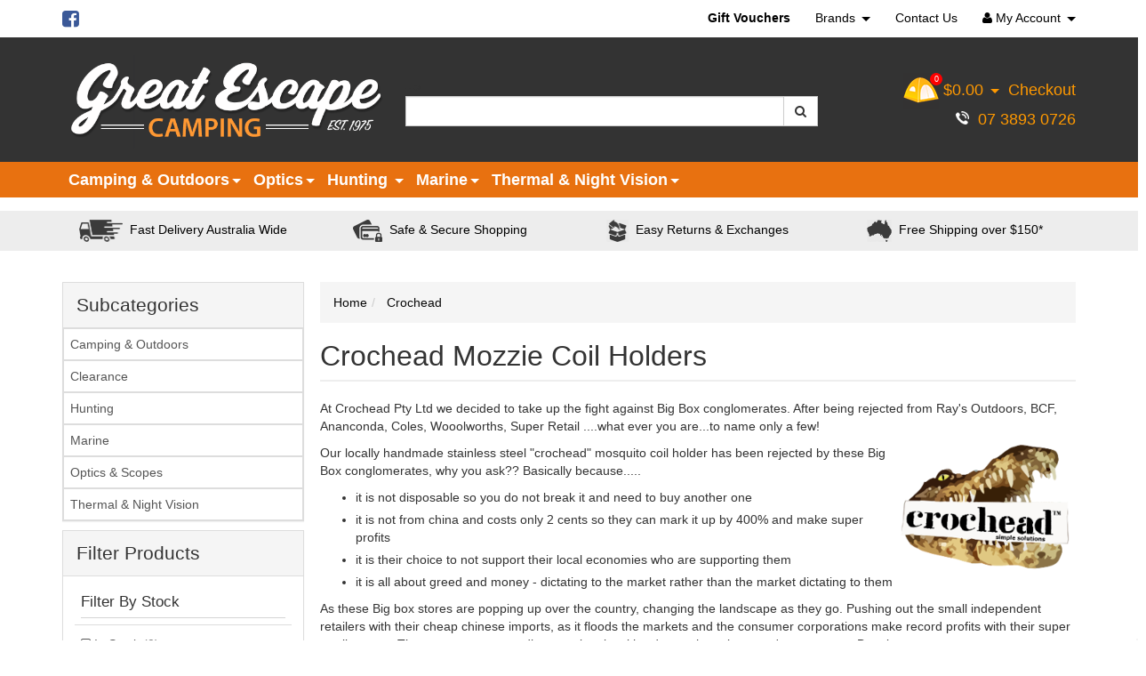

--- FILE ---
content_type: text/html; charset=utf-8
request_url: https://www.greatescapecamping.com.au/brand/crochead/
body_size: 14745
content:
<!DOCTYPE html>
<html lang="en">
<head>
<meta name="msvalidate.01" content="FC4F63E74984672F9CB9116332B0A5B5" />
<meta http-equiv="Content-Type" content="text/html; charset=utf-8"/>
<meta name="keywords" content="Crochead"/>
<meta name="description" content="Great Escape Camping is proud to stock the locally handmade stainless steel &quot;Crochead&quot; mosquito coil holders. Shop Crochead products online today."/>
<meta name="viewport" content="width=device-width, initial-scale=1.0, user-scalable=0"/>
<meta property="og:image" content="/assets/webshop/cms/43/143.png?1510728817"/>
<meta property="og:title" content="Crochead - Buy Crochead Mozzie Coil Holders | Great Escape Camping"/>
<meta property="og:site_name" content="Great Escape Camping"/>
<meta property="og:type" content="website"/>
<meta property="og:url" content="https://www.greatescapecamping.com.au/brand/crochead/"/>
<meta property="og:description" content="Great Escape Camping is proud to stock the locally handmade stainless steel &quot;Crochead&quot; mosquito coil holders. Shop Crochead products online today."/>

<title>Crochead - Buy Crochead Mozzie Coil Holders | Great Escape Camping</title>
<link rel="canonical" href="https://www.greatescapecamping.com.au/brand/crochead/"/>
<link rel="shortcut icon" href="https://www.greatescapecamping.com.au/assets/favicon_logo.png"/>
<link class="theme-selector" rel="stylesheet" type="text/css" href="/assets/themes/megantic-v1/css/app.css?1769132903" media="all"/>
<link rel="stylesheet" type="text/css" href="/assets/themes/megantic-v1/css/style.css?1769132903" media="all"/>
<link rel="stylesheet" type="text/css" href="https://maxcdn.bootstrapcdn.com/font-awesome/4.4.0/css/font-awesome.min.css" media="all"/>
<link rel="stylesheet" type="text/css" href="https://cdn.neto.com.au/assets/neto-cdn/jquery_ui/1.11.1/css/custom-theme/jquery-ui-1.8.18.custom.css" media="all"/>
<link rel="stylesheet" type="text/css" href="https://cdn.neto.com.au/assets/neto-cdn/fancybox/2.1.5/jquery.fancybox.css" media="all"/>
<!---  <link href='https://fonts.googleapis.com/css?family=Open+Sans:400,700,600,300' rel='stylesheet' type='text/css'> -->
<!--[if lte IE 8]>
	<script type="text/javascript" src="https://cdn.neto.com.au/assets/neto-cdn/html5shiv/3.7.0/html5shiv.js"></script>
	<script type="text/javascript" src="https://cdn.neto.com.au/assets/neto-cdn/respond.js/1.3.0/respond.min.js"></script>
<![endif]-->
<!-- Begin: Script 101 -->
<!-- Google Analytics -->
<script>
(function(i,s,o,g,r,a,m){i['GoogleAnalyticsObject']=r;i[r]=i[r]||function(){
(i[r].q=i[r].q||[]).push(arguments)},i[r].l=1*new Date();a=s.createElement(o),
m=s.getElementsByTagName(o)[0];a.async=1;a.src=g;m.parentNode.insertBefore(a,m)
})(window,document,'script','//www.google-analytics.com/analytics.js','ga');
ga('create', 'UA-79985493-1', 'auto');
</script>
<!-- End Google Analytics -->
<!-- End: Script 101 -->
<!-- Begin: Script 107 -->
<!-- Google Tag Manager -->
<script>(function(w,d,s,l,i){w[l]=w[l]||[];w[l].push({'gtm.start':
new Date().getTime(),event:'gtm.js'});var f=d.getElementsByTagName(s)[0],
j=d.createElement(s),dl=l!='dataLayer'?'&l='+l:'';j.async=true;j.src=
'https://www.googletagmanager.com/gtm.js?id='+i+dl;f.parentNode.insertBefore(j,f);
})(window,document,'script','dataLayer','GTM-5M3D4NG');
</script>
<!-- End Google Tag Manager -->
<!-- End: Script 107 -->
<!-- Begin: Script 109 -->
<script src="https://apis.google.com/js/platform.js?onload=renderBadge" async defer></script>

<script>
  window.renderBadge = function() {
    var ratingBadgeContainer = document.createElement("div");
    document.body.appendChild(ratingBadgeContainer);
    window.gapi.load('ratingbadge', function() {
      window.gapi.ratingbadge.render(ratingBadgeContainer, {"merchant_id": 112392887});
    });
  }
</script>

<!-- End: Script 109 -->
<!-- Begin: Script 113 -->
<script
src="https://www.paypal.com/sdk/js?client-id=AUsPCQKxCenBqXh7wJK2yEl7A4arCSMnb2ZF1GT54-hWGiuL2w6JGbdM318ftbdUNDZt6dPysrGPrIN_&currency=AUD&components=messages"
data-namespace="PayPalSDK">
</script>
<!-- End: Script 113 -->

</head>
<body id="n_content" class="n_megantic-v1">
<script async type="text/javascript" src="https://data.stats.tools/js/data.js"></script>
<div class="topbar--Wrap hidden-xs">
	<div class="container">
		<div class="row">
			<div class="col-sm-4">
				<ul class="nav navbar-nav social">
					<li><a href="https://www.facebook.com/GreatEscapeCamping" target="_blank"><i class="fa fa-facebook-square text-facebook"></i></a></li>
					</ul>
			</div>
			<div class="col-sm-8">
				
				<ul class="nav navbar-nav pull-right">
					
									
					
								<li><a href="https://www.greatescapecamping.com.au/gift-vouchers/"><strong>Gift Vouchers</strong></a></li>
									
			
								
					<li class="dropdown dropdown-hover">
									<a href="javascript:void(0)" class="dropdown-toggle cta-link">Brands <span class="caret"></span></a>
									<ul class="dropdown-menu dropdown-menu-right"><li class=""> <a href="https://www.greatescapecamping.com.au/brand/360-degrees/" >360 Degrees </a>
									</li><li class=""> <a href="https://www.greatescapecamping.com.au/brand/4x4-equip/" >4x4 Equip </a>
									</li><li class=""> <a href="https://www.greatescapecamping.com.au/brand/n-a/" ><N/A> </a>
									</li><li class=""> <a href="https://www.greatescapecamping.com.au/brand/abu-garcia/" >Abu Garcia </a>
									</li><li class=""> <a href="https://www.greatescapecamping.com.au/brand/accusharp/" >AccuSharp </a>
									</li><li class=""> <a href="https://www.greatescapecamping.com.au/brand/allen/" >Allen </a>
									</li><li class=""> <a href="https://www.greatescapecamping.com.au/brand/alvey/" >ALVEY </a>
									</li><li class=""> <a href="https://www.greatescapecamping.com.au/brand/aos/" >AOS </a>
									</li><li class=""> <a href="https://www.greatescapecamping.com.au/brand/aquatabs/" >Aquatabs </a>
									</li><li class=""> <a href="https://www.greatescapecamping.com.au/brand/armytek/" >Armytek </a>
									</li><li class=""> <a href="https://www.greatescapecamping.com.au/brand/autoed/" >Autoed </a>
									</li><li class=""> <a href="https://www.greatescapecamping.com.au/brand/back-country-cuisine-freeze-dri-meals/" >Back Country Cuisine Freeze Dri Meals </a>
									</li><li class=""> <a href="https://www.greatescapecamping.com.au/brand/barebones/" >Barebones </a>
									</li><li class=""> <a href="https://www.greatescapecamping.com.au/brand/bench-mark/" >Bench Mark </a>
									</li><li class=""> <a href="https://www.greatescapecamping.com.au/brand/berkley/" >Berkley </a>
									</li><li class=""> <a href="https://www.greatescapecamping.com.au/brand/biomagic/" >BioMagic </a>
									</li><li class=""> <a href="https://www.greatescapecamping.com.au/brand/black-diamond/" >Black Diamond </a>
									</li><li class=""> <a href="https://www.greatescapecamping.com.au/brand/blackwolf/" >Blackwolf </a>
									</li><li class=""> <a href="https://www.greatescapecamping.com.au/brand/bog/" >Bog </a>
									</li><li class=""> <a href="https://www.greatescapecamping.com.au/brand/boom/" >Boom </a>
									</li><li class=""> <a href="https://www.greatescapecamping.com.au/brand/bromic/" >Bromic </a>
									</li><li class=""> <a href="https://www.greatescapecamping.com.au/brand/bubba/" >Bubba </a>
									</li><li class=""> <a href="https://www.greatescapecamping.com.au/brand/buck/" >Buck </a>
									</li><li class=""> <a href="https://www.greatescapecamping.com.au/brand/burke-wills/" >Burke & Wills </a>
									</li><li class=""> <a href="https://www.greatescapecamping.com.au/brand/bushmans/" >Bushmans </a>
									</li><li class=""> <a href="https://www.greatescapecamping.com.au/brand/bushnell/" >Bushnell </a>
									</li><li class=""> <a href="https://www.greatescapecamping.com.au/brand/camelbak/" >CamelBak </a>
									</li><li class=""> <a href="https://www.greatescapecamping.com.au/brand/camp-easy/" >Camp Easy </a>
									</li><li class=""> <a href="https://www.greatescapecamping.com.au/brand/campboss/" >CampBoss </a>
									</li><li class=""> <a href="https://www.greatescapecamping.com.au/brand/campfire/" >Campfire </a>
									</li><li class=""> <a href="https://www.greatescapecamping.com.au/brand/camping-gaz/" >Camping Gaz </a>
									</li><li class=""> <a href="https://www.greatescapecamping.com.au/brand/caribee/" >Caribee </a>
									</li><li class=""> <a href="https://www.greatescapecamping.com.au/brand/charmate/" >Charmate </a>
									</li><li class=""> <a href="https://www.greatescapecamping.com.au/brand/clingtape/" >Clingtape </a>
									</li><li class=""> <a href="https://www.greatescapecamping.com.au/brand/coast-to-coast/" >Coast to Coast </a>
									</li><li class=""> <a href="https://www.greatescapecamping.com.au/brand/coghlans/" >Coghlans </a>
									</li><li class=""> <a href="https://www.greatescapecamping.com.au/brand/coi-leisure/" >COI Leisure </a>
									</li><li class=""> <a href="https://www.greatescapecamping.com.au/brand/coleman" >Coleman </a>
									</li><li class=""> <a href="https://www.greatescapecamping.com.au/brand/companion/" >Companion </a>
									</li><li class=""> <a href="https://www.greatescapecamping.com.au/brand/companion-primus/" >Companion Primus  </a>
									</li><li class=""> <a href="https://www.greatescapecamping.com.au/brand/conotech/" >Conotech </a>
									</li><li class=""> <a href="https://www.greatescapecamping.com.au/brand/crazy-creek/" >Crazy Creek </a>
									</li><li class=""> <a href="https://www.greatescapecamping.com.au/brand/crispi/" >Crispi </a>
									</li><li class=""> <a href="https://www.greatescapecamping.com.au/brand/crochead/" >Crochead </a>
									</li><li class=""> <a href="https://www.greatescapecamping.com.au/brand/darche/" >Darche </a>
									</li><li class=""> <a href="https://www.greatescapecamping.com.au/brand/disc-o-bed/" >Disc-O-Bed </a>
									</li><li class=""> <a href="https://www.greatescapecamping.com.au/brand/dogbox/" >Dogbox </a>
									</li><li class=""> <a href="https://www.greatescapecamping.com.au/brand/dometic/" >Dometic </a>
									</li><li class=""> <a href="https://www.greatescapecamping.com.au/brand/downunder-ice-boxes/" >Downunder Ice Boxes </a>
									</li><li class=""> <a href="https://www.greatescapecamping.com.au/brand/duracell/" >Duracell </a>
									</li><li class=""> <a href="https://www.greatescapecamping.com.au/brand/eagle-creek/" >Eagle Creek </a>
									</li><li class=""> <a href="https://www.greatescapecamping.com.au/brand/easyoven/" >EasyOven </a>
									</li><li class=""> <a href="https://www.greatescapecamping.com.au/brand/elemental/" >Elemental </a>
									</li><li class=""> <a href="https://www.greatescapecamping.com.au/brand/elemental-gma/" >Elemental GMA </a>
									</li><li class=""> <a href="https://www.greatescapecamping.com.au/brand/elgas/" >Elgas </a>
									</li><li class=""> <a href="https://www.greatescapecamping.com.au/brand/elk-ridge/" >Elk Ridge </a>
									</li><li class=""> <a href="https://www.greatescapecamping.com.au/brand/engel/" >Engel </a>
									</li><li class=""> <a href="https://www.greatescapecamping.com.au/brand/everclear/" >EVERCLEAR </a>
									</li><li class=""> <a href="https://www.greatescapecamping.com.au/brand/explore-planet-earth/" >Explore Planet Earth </a>
									</li><li class=""> <a href="https://www.greatescapecamping.com.au/brand/ezesharp/" >EZESharp </a>
									</li><li class=""> <a href="https://www.greatescapecamping.com.au/brand/ezy-crabbin/" >Ezy Crabbin </a>
									</li><li class=""> <a href="https://www.greatescapecamping.com.au/brand/fasty/" >Fasty </a>
									</li><li class=""> <a href="https://www.greatescapecamping.com.au/brand/fiskars/" >Fiskars </a>
									</li><li class=""> <a href="https://www.greatescapecamping.com.au/brand/flir/" >FLIR </a>
									</li><li class=""> <a href="https://www.greatescapecamping.com.au/brand/freedom/" >Freedom </a>
									</li><li class=""> <a href="https://www.greatescapecamping.com.au/brand/gasmate/" >Gasmate </a>
									</li><li class=""> <a href="https://www.greatescapecamping.com.au/brand/gerber/" >Gerber </a>
									</li><li class=""> <a href="https://www.greatescapecamping.com.au/brand/granger/" >Granger </a>
									</li><li class=""> <a href="https://www.greatescapecamping.com.au/brand/greenleaf/" >GreenLeaf </a>
									</li><li class=""> <a href="https://www.greatescapecamping.com.au/brand/guide/" >Guide </a>
									</li><li class=""> <a href="https://www.greatescapecamping.com.au/brand/guide-sensmart/" >Guide Sensmart </a>
									</li><li class=""> <a href="https://www.greatescapecamping.com.au/brand/hark/" >HARK </a>
									</li><li class=""> <a href="https://www.greatescapecamping.com.au/brand/hema/" >HEMA </a>
									</li><li class=""> <a href="https://www.greatescapecamping.com.au/brand/hikmicro/" >HIKMICRO </a>
									</li><li class=""> <a href="https://www.greatescapecamping.com.au/brand/huntech/" >Huntech </a>
									</li><li class=""> <a href="https://www.greatescapecamping.com.au/brand/hunters-element/" >Hunters Element </a>
									</li><li class=""> <a href="https://www.greatescapecamping.com.au/brand/infiray/" >InfiRay </a>
									</li><li class=""> <a href="https://www.greatescapecamping.com.au/brand/innercore/" >Innercore </a>
									</li><li class=""> <a href="https://www.greatescapecamping.com.au/brand/jarvis-walker/" >Jarvis Walker </a>
									</li><li class=""> <a href="https://www.greatescapecamping.com.au/brand/jetboil/" >Jetboil </a>
									</li><li class=""> <a href="https://www.greatescapecamping.com.au/brand/jolly-swags/" >Jolly Swags </a>
									</li><li class=""> <a href="https://www.greatescapecamping.com.au/brand/joolca/" >Joolca </a>
									</li><li class=""> <a href="https://www.greatescapecamping.com.au/brand/joseph-lyddy/" >Joseph Lyddy </a>
									</li><li class=""> <a href="https://www.greatescapecamping.com.au/brand/ka-bar/" >KA-BAR </a>
									</li><li class=""> <a href="https://www.greatescapecamping.com.au/brand/kamp-rite/" >Kamp-Rite </a>
									</li><li class=""> <a href="https://www.greatescapecamping.com.au/brand/kershaw/" >Kershaw </a>
									</li><li class=""> <a href="https://www.greatescapecamping.com.au/brand/kings/" >Kings </a>
									</li><li class=""> <a href="https://www.greatescapecamping.com.au/brand/knog/" >Knog </a>
									</li><li class=""> <a href="https://www.greatescapecamping.com.au/brand/kookaburra/" >Kookaburra </a>
									</li><li class=""> <a href="https://www.greatescapecamping.com.au/brand/kovea/" >Kovea </a>
									</li><li class=""> <a href="https://www.greatescapecamping.com.au/brand/leatherman/" >Leatherman </a>
									</li><li class=""> <a href="https://www.greatescapecamping.com.au/brand/led-lenser/" >LED Lenser </a>
									</li><li class=""> <a href="https://www.greatescapecamping.com.au/brand/leder/" >Leder </a>
									</li><li class=""> <a href="https://www.greatescapecamping.com.au/brand/leupold/" >Leupold </a>
									</li><li class=""> <a href="https://www.greatescapecamping.com.au/brand/lifesaver/" >Lifesaver </a>
									</li><li class=""> <a href="https://www.greatescapecamping.com.au/brand/light-my-fire/" >Light My Fire </a>
									</li><li class=""> <a href="https://www.greatescapecamping.com.au/brand/longburn/" >Longburn </a>
									</li><li class=""> <a href="https://www.greatescapecamping.com.au/brand/lowa/" >Lowa </a>
									</li><li class=""> <a href="https://www.greatescapecamping.com.au/brand/luci/" >Luci </a>
									</li><li class=""> <a href="https://www.greatescapecamping.com.au/brand/mako/" >Mako </a>
									</li><li class=""> <a href="https://www.greatescapecamping.com.au/brand/mammoth/" >Mammoth </a>
									</li><li class=""> <a href="https://www.greatescapecamping.com.au/brand/marksman/" >Marksman </a>
									</li><li class=""> <a href="https://www.greatescapecamping.com.au/brand/marmot/" >Marmot </a>
									</li><li class=""> <a href="https://www.greatescapecamping.com.au/brand/maxtrax/" >Maxtrax </a>
									</li><li class=""> <a href="https://www.greatescapecamping.com.au/brand/mpowerd/" >MPOWERD </a>
									</li><li class=""> <a href="https://www.greatescapecamping.com.au/brand/msr/" >MSR </a>
									</li><li class=""> <a href="https://www.greatescapecamping.com.au/brand/mtech/" >MTech </a>
									</li><li class=""> <a href="https://www.greatescapecamping.com.au/brand/muela/" >Muela </a>
									</li><li class=""> <a href="https://www.greatescapecamping.com.au/brand/mystical-fire/" >Mystical Fire </a>
									</li><li class=""> <a href="https://www.greatescapecamping.com.au/brand/national-luna/" >National Luna </a>
									</li><li class=""> <a href="https://www.greatescapecamping.com.au/brand/newport/" >Newport </a>
									</li><li class=""> <a href="https://www.greatescapecamping.com.au/brand/night-tech/" >Night Tech </a>
									</li><li class=""> <a href="https://www.greatescapecamping.com.au/brand/nikwax/" >Nikwax </a>
									</li><li class=""> <a href="https://www.greatescapecamping.com.au/brand/nite-ize/" >Nite Ize </a>
									</li><li class=""> <a href="https://www.greatescapecamping.com.au/brand/nocpix/" >Nocpix </a>
									</li><li class=""> <a href="https://www.greatescapecamping.com.au/brand/old-timer/" >Old Timer </a>
									</li><li class=""> <a href="https://www.greatescapecamping.com.au/brand/olight/" >Olight </a>
									</li><li class=""> <a href="https://www.greatescapecamping.com.au/brand/origin/" >ORIGIN </a>
									</li><li class=""> <a href="https://www.greatescapecamping.com.au/brand/outdoor-connection/" >Outdoor Connection </a>
									</li><li class=""> <a href="https://www.greatescapecamping.com.au/brand/owl-nv/" >OWL-NV </a>
									</li><li class=""> <a href="https://www.greatescapecamping.com.au/brand/owner-hooks/" >Owner Hooks </a>
									</li><li class=""> <a href="https://www.greatescapecamping.com.au/brand/ozpig/" >Ozpig </a>
									</li><li class=""> <a href="https://www.greatescapecamping.com.au/brand/oztent/" >OZTENT </a>
									</li><li class=""> <a href="https://www.greatescapecamping.com.au/brand/oztrail" >OZtrail </a>
									</li><li class=""> <a href="https://www.greatescapecamping.com.au/brand/paany/" >Paany </a>
									</li><li class=""> <a href="https://www.greatescapecamping.com.au/brand/pacific-rim/" >Pacific Rim </a>
									</li><li class=""> <a href="https://www.greatescapecamping.com.au/brand/pelican/" >Pelican </a>
									</li><li class=""> <a href="https://www.greatescapecamping.com.au/brand/penn/" >Penn </a>
									</li><li class=""> <a href="https://www.greatescapecamping.com.au/brand/people-in-plastic/" >People in Plastic </a>
									</li><li class=""> <a href="https://www.greatescapecamping.com.au/brand/petzl/" >Petzl </a>
									</li><li class=""> <a href="https://www.greatescapecamping.com.au/brand/pflueger/" >Pflueger </a>
									</li><li class=""> <a href="https://www.greatescapecamping.com.au/brand/piper/" >Piper </a>
									</li><li class=""> <a href="https://www.greatescapecamping.com.au/brand/platypus/" >Platypus </a>
									</li><li class=""> <a href="https://www.greatescapecamping.com.au/brand/poles-apart/" >Poles Apart </a>
									</li><li class=""> <a href="https://www.greatescapecamping.com.au/brand/" >Pop Up </a>
									</li><li class=""> <a href="https://www.greatescapecamping.com.au/brand/popup/" >Popup </a>
									</li><li class=""> <a href="https://www.greatescapecamping.com.au/brand/powa-beam/" >Powa Beam </a>
									</li><li class=""> <a href="https://www.greatescapecamping.com.au/brand/powertraveller/" >Powertraveller </a>
									</li><li class=""> <a href="https://www.greatescapecamping.com.au/brand/primos/" >Primos </a>
									</li><li class=""> <a href="https://www.greatescapecamping.com.au/brand/primus/" >Primus </a>
									</li><li class=""> <a href="https://www.greatescapecamping.com.au/brand/pro-tactical/" >Pro-Tactical </a>
									</li><li class=""> <a href="https://www.greatescapecamping.com.au/brand/pulsar/" >Pulsar </a>
									</li><li class=""> <a href="https://www.greatescapecamping.com.au/brand/pure-fishing/" >Pure Fishing </a>
									</li><li class=""> <a href="https://www.greatescapecamping.com.au/brand/quest/" >Quest </a>
									</li><li class=""> <a href="https://www.greatescapecamping.com.au/brand/rhino/" >Rhino </a>
									</li><li class=""> <a href="https://www.greatescapecamping.com.au/brand/ridge/" >RIDGE </a>
									</li><li class=""> <a href="https://www.greatescapecamping.com.au/brand/ridgeline/" >Ridgeline </a>
									</li><li class=""> <a href="https://www.greatescapecamping.com.au/brand/road-chef/" >Road Chef </a>
									</li><li class=""> <a href="https://www.greatescapecamping.com.au/brand/roman/" >ROMAN </a>
									</li><li class=""> <a href="https://www.greatescapecamping.com.au/brand/roylin/" >ROYLIN </a>
									</li><li class=""> <a href="https://www.greatescapecamping.com.au/brand/rpm/" >RPM </a>
									</li><li class=""> <a href="https://www.greatescapecamping.com.au/brand/saint-marine/" >Saint Marine </a>
									</li><li class=""> <a href="https://www.greatescapecamping.com.au/brand/schrade/" >Schrade </a>
									</li><li class=""> <a href="https://www.greatescapecamping.com.au/brand/sea-to-summit/" >Sea To Summit </a>
									</li><li class=""> <a href="https://www.greatescapecamping.com.au/brand/sevylor/" >Sevylor </a>
									</li><li class=""> <a href="https://www.greatescapecamping.com.au/brand/shakespeare/" >Shakespeare </a>
									</li><li class=""> <a href="https://www.greatescapecamping.com.au/brand/shinobi/" >Shinobi </a>
									</li><li class=""> <a href="https://www.greatescapecamping.com.au/brand/shoo-away/" >Shoo Away </a>
									</li><li class=""> <a href="https://www.greatescapecamping.com.au/brand/sicut/" >Sicut </a>
									</li><li class=""> <a href="https://www.greatescapecamping.com.au/brand/silva/" >Silva </a>
									</li><li class=""> <a href="https://www.greatescapecamping.com.au/brand/sionyx/" >Sionyx </a>
									</li><li class=""> <a href="https://www.greatescapecamping.com.au/brand/smartrest/" >SmartRest </a>
									</li><li class=""> <a href="https://www.greatescapecamping.com.au/brand/smith-wesson/" >Smith & Wesson </a>
									</li><li class=""> <a href="https://www.greatescapecamping.com.au/brand/smith-wesson/~-1252" >Smith&Wesson </a>
									</li><li class=""> <a href="https://www.greatescapecamping.com.au/brand/smokin-hot/" >Smokin Hot </a>
									</li><li class=""> <a href="https://www.greatescapecamping.com.au/brand/speal/" >Speal </a>
									</li><li class=""> <a href="https://www.greatescapecamping.com.au/brand/spiderwire/" >Spiderwire </a>
									</li><li class=""> <a href="https://www.greatescapecamping.com.au/brand/spika/" >Spika </a>
									</li><li class=""> <a href="https://www.greatescapecamping.com.au/brand/steripen/" >SteriPEN </a>
									</li><li class=""> <a href="https://www.greatescapecamping.com.au/brand/stimex/" >Stimex </a>
									</li><li class=""> <a href="https://www.greatescapecamping.com.au/brand/sunbeam/" >Sunbeam </a>
									</li><li class=""> <a href="https://www.greatescapecamping.com.au/brand/supa-peg/" >Supa-Peg </a>
									</li><li class=""> <a href="https://www.greatescapecamping.com.au/brand/superleds/" >Superleds </a>
									</li><li class=""> <a href="https://www.greatescapecamping.com.au/brand/supex/" >Supex </a>
									</li><li class=""> <a href="https://www.greatescapecamping.com.au/brand/tassie-tiger/" >Tassie Tiger </a>
									</li><li class=""> <a href="https://www.greatescapecamping.com.au/brand/tear-aid/" >Tear-Aid </a>
									</li><li class=""> <a href="https://www.greatescapecamping.com.au/brand/test/" >TEST </a>
									</li><li class=""> <a href="https://www.greatescapecamping.com.au/brand/the-outdoor-gourmet-company/" >The Outdoor Gourmet Company </a>
									</li><li class=""> <a href="https://www.greatescapecamping.com.au/brand/the-outdoor-gourmet-company-ogc/" >The Outdoor Gourmet Company (OGC) </a>
									</li><li class=""> <a href="https://www.greatescapecamping.com.au/brand/thermarest/" >Thermarest </a>
									</li><li class=""> <a href="https://www.greatescapecamping.com.au/brand/thermos/" >Thermos </a>
									</li><li class=""> <a href="https://www.greatescapecamping.com.au/brand/thermtec/" >Thermtec </a>
									</li><li class=""> <a href="https://www.greatescapecamping.com.au/brand/thetford/" >Thetford </a>
									</li><li class=""> <a href="https://www.greatescapecamping.com.au/brand/trangia/" >Trangia </a>
									</li><li class=""> <a href="https://www.greatescapecamping.com.au/brand/travel-chef/" >Travel Chef </a>
									</li><li class=""> <a href="https://www.greatescapecamping.com.au/brand/ugly-stik/" >Ugly Stik </a>
									</li><li class=""> <a href="https://www.greatescapecamping.com.au/brand/van-diemen/" >Van Diemen </a>
									</li><li class=""> <a href="https://www.greatescapecamping.com.au/brand/venture-eyeware/" >Venture Eyeware </a>
									</li><li class=""> <a href="https://www.greatescapecamping.com.au/brand/vestergaard/" >Vestergaard </a>
									</li><li class=""> <a href="https://www.greatescapecamping.com.au/brand/victory/" >Victory </a>
									</li><li class=""> <a href="https://www.greatescapecamping.com.au/brand/vigilante/" >Vigilante </a>
									</li><li class=""> <a href="https://www.greatescapecamping.com.au/brand/vortex/" >Vortex </a>
									</li><li class=""> <a href="https://www.greatescapecamping.com.au/brand/waeco/" >Waeco </a>
									</li><li class=""> <a href="https://www.greatescapecamping.com.au/brand/walex/" >Walex </a>
									</li><li class=""> <a href="https://www.greatescapecamping.com.au/brand/watersnake/" >Watersnake </a>
									</li><li class=""> <a href="https://www.greatescapecamping.com.au/brand/wheeler/" >Wheeler </a>
									</li><li class=""> <a href="https://www.greatescapecamping.com.au/brand/wild-antler/" >Wild Antler </a>
									</li><li class=""> <a href="https://www.greatescapecamping.com.au/brand/wildtrack/" >Wildtrack </a>
									</li><li class=""> <a href="https://www.greatescapecamping.com.au/brand/wildtrak/" >Wildtrak </a>
									</li><li class=""> <a href="https://www.greatescapecamping.com.au/brand/winchester/" >Winchester </a>
									</li><li class=""> <a href="https://www.greatescapecamping.com.au/brand/xlite-select/" >XLite Select </a>
									</li><li class=""> <a href="https://www.greatescapecamping.com.au/brand/zebra/" >Zebra </a>
									</li><li class=""> <a href="https://www.greatescapecamping.com.au/brand/zeiss/" >Zeiss </a>
									</li><li class=""> <a href="https://www.greatescapecamping.com.au/brand/zen/" >ZEN </a>
									</li></ul>
							</li>
					<li class=""> <a href="/form/contact-us/" >Contact Us </a>
									</li>
					<li class="lv1-li dropdown dropdown-hover pull-right"> <a href="https://www.greatescapecamping.com.au/_myacct" ><i class="fa fa-user"></i> <span class="visible-lg visible-inline-lg">My Account</span> <span class="caret"></span></a>
						<ul class="dropdown-menu pull-right">
							<li><a href="https://www.greatescapecamping.com.au/_myacct">Account Home</a></li>
							<li><a href="https://www.greatescapecamping.com.au/_myacct#orders">Orders</a></li>
							<li><a href="https://www.greatescapecamping.com.au/_myacct#quotes">Quotes</a></li>
							<li><a href="https://www.greatescapecamping.com.au/_myacct/payrec">Pay Invoices</a></li>
							<li><a href="https://www.greatescapecamping.com.au/_myacct/favourites">Favourites</a></li>
							<li><a href="https://www.greatescapecamping.com.au/_myacct/wishlist">Wishlists</a></li>
							<li><a href="https://www.greatescapecamping.com.au/_myacct/warranty">Resolution Centre</a></li>
							<li><a href="https://www.greatescapecamping.com.au/_myacct/edit_account">Edit My Details</a></li>
							<li><a href="https://www.greatescapecamping.com.au/_myacct/edit_address">Edit My Address Book</a></li>
							<li class="divider"></li>
							<span nloader-content-id="r9lnKdHhdr6g2UgUM-q3lkeHxtnyKNej4swgRfnDWl44aRuy77rwMz-AvD2G3RY79UGsf-03B6tEwCHzjdbuxA" nloader-content="[base64]" nloader-data="54zsWr73UIYRYTSznAeoV2RO-4ga8krLQEM9nmo_djc"></span></ul>
					</li>
				</ul>
			</div>
		</div>
	</div>
</div>
<div class="wrapper-header">
	<div class="container">
		<div class="row">
			<div class="col-xs-12 col-sm-4 wrapper-logo">
				<a href="https://www.greatescapecamping.com.au" title="Great Escape Camping">
					<img class="logo" src="/assets/website_logo.png" alt="Great Escape Camping"/>
				</a>
			</div>
			<div class="hidden-xs col-sm-5">
				<div class="header-search">
					<!--<span style="font-size: 16px; color: #fff; text-align: center;">124 Glenora St Wynnum QLD 4178 </span> --> --><br>
					<form name="productsearch" method="get" action="/">
						<input type="hidden" name="rf" value="kw"/>
						<div class="input-group">
							<input class="form-control ajax_search" value="" id="name_search" autocomplete="off" name="kw" type="text"/>
							<span class="input-group-btn">
								<button type="submit" value="Search" class="btn btn-default"><i class="fa fa-search"></i></button>
							</span>
						</div>
					</form>
				</div>
			</div>
			<div class="hidden-xs col-sm-3">
				<div id="header-cart" class="pull-right">
					<a href="#" class="dropdown-toggle" data-toggle="dropdown" id="cartcontentsheader">
						<img alt="Cart" src="/assets/webshop/tent.png"/ > 
						<!-- <i class="fa fa-shopping-cart"></i> -->
						<span class="cart-count" rel="a2c_item_count">0</span>
						<span rel="a2c_sub_total">0.00</span>
						<span class="caret"></span>
					</a>
					<ul class="dropdown-menu">
						<li class="box" id="neto-dropdown">
							<div class="body padding" id="cartcontents"></div>
							<div class="footer"></div>
						</li>
					</ul>
					<a class="cta-link" href="https://www.greatescapecamping.com.au/_mycart?tkn=payment&ts=1769367530450903">Checkout</a> <br />
				<div class="header-phone" style="text-align: right;"><a href="tel:+ 07 3893 0726" onclick="ga('send', 'event', 'Button', 'Click', 'Phonenumber');"><img src="/assets/webshop/phone.png" alt="phone" width="20" height="20"/>&nbsp; 07 3893 0726</a></div>
				</div>
			</div>
		</div>
	</div>
</div>
<!--aa-->
<div class="bottom-bar--Wrap" data-spy="affix" data-offset-top="175">
	<div class="container">
		<div class="row">
			<div class="col-xs-12">
				<ul class="navigation-list list-inline visible-xs nMobileNav">
					<li><a href="#" class="nToggleMenu" data-target=".navbar-responsive-collapse"><span class="icon"><i class="fa fa-bars"></i></span></a></li>
					<li><a href="#" class="nToggleMenu" data-target=".navbar-responsive-collapse"><span class="icon"><i class="fa fa-search"></i></span></a></li>
					<li><a href="https://www.greatescapecamping.com.au/_mycart?tkn=cart&ts=1769367530325662"><span class="icon"><i class="fa fa-shopping-cart"></i></span><span class="cart-count" rel="a2c_item_count">0</span></a></li>
					<li><a href="/_myacct/"><span class="icon"><i class="fa fa-user"></i></span></a></li>
				</ul>
				<div class="navbar-collapse collapse navbar-responsive-collapse">
					<form class="visible-xs" name="productsearch" method="get" action="/">
						<input type="hidden" name="rf" value="kw"/>
						<div class="input-group">
							<input class="form-control ajax_search" value="" id="name_search2" autocomplete="off" name="kw" type="text"/>
							<span class="input-group-btn">
								<button type="submit" value="Search" class="btn btn-default"><i class="fa fa-search"></i></button>
							</span>
						</div>
					</form>
					<style>
    						        .ul-spaced{
    						            display:flex;
    						            gap:65px;
    						            justify-content:center;
    						        }
    						    </style>
    							<ul id="desktop-menu" class="nav navbar-nav hidden-xs ul-spaced"><li class="dropdown dropdown-hover">
    								<a style='font-size:large; font-weight:bold;' href="/camping-outdoors/">Camping & Outdoors<i class="caret"></i></a>
    								<ul class="dropdown-menu">
    										<li class="">
    								<a href="/camping-outdoors/camp-bedding/">Camp Bedding</a>
    								
    							</li><li class="">
    								<a href="/camping-outdoors/camp-essentials/">Camp Essentials</a>
    								
    							</li><li class="">
    								<a href="/camping-outdoors/camp-kitchen/">Camp Kitchen</a>
    								
    							</li><li class="">
    								<a href="/camping-outdoors/caravan/">Caravan</a>
    								
    							</li><li class="">
    								<a href="/camping-outdoors/coolers/">Coolers</a>
    								
    							</li><li class="">
    								<a href="/camping-outdoors/camp-furniture/">Camp Furniture</a>
    								
    							</li><li class="">
    								<a href="/camping-outdoors/lighting/">Lighting</a>
    								
    							</li><li class="">
    								<a href="/camping-outdoors/tents-and-shelters/">Tents and Shelters</a>
    								
    							</li>
    									</ul>
    							</li><li class="dropdown dropdown-hover">
    								<a style='font-size:large; font-weight:bold;' href="/optics-and-scopes/">Optics<i class="caret"></i></a>
    								<ul class="dropdown-menu">
    										<li class="">
    								<a href="/optics-and-scopes/binoculars/">Binoculars</a>
    								
    							</li><li class="">
    								<a href="/optics-and-scopes/harness-and-accessories/">Harness and Accessories</a>
    								
    							</li><li class="">
    								<a href="/optics-and-scopes/range-finders/">Range Finders</a>
    								
    							</li><li class="">
    								<a href="/optics-and-scopes/red-dot-scopes/">Red Dot Scopes</a>
    								
    							</li><li class="">
    								<a href="/optics-and-scopes/scopes/">Scopes</a>
    								
    							</li><li class="">
    								<a href="/optics-and-scopes/rings-bases-mounts/">Rings And Mounts</a>
    								
    							</li><li class="">
    								<a href="/optics-and-scopes/spotting-scopes/">Spotting Scopes</a>
    								
    							</li>
    									</ul>
    							</li><li class="dropdown dropdown-hover">
    								<a style='font-size:large; font-weight:bold;' href="/hunting/">Hunting <i class="caret"></i></a>
    								<ul class="dropdown-menu">
    										<li class="">
    								<a href="/hunting/accessories/">Accessories</a>
    								
    							</li><li class="">
    								<a href="/hunting/apparel/">Apparel</a>
    								
    							</li><li class="">
    								<a href="/hunting/boots/">Boots</a>
    								
    							</li><li class="">
    								<a href="/hunting/hunting-packs/">Hunting Packs</a>
    								
    							</li>
    									</ul>
    							</li><li class="dropdown dropdown-hover">
    								<a style='font-size:large; font-weight:bold;' href="/marine/">Marine<i class="caret"></i></a>
    								<ul class="dropdown-menu">
    										<li class="">
    								<a href="/marine/electric-motors/">Electric Motors</a>
    								
    							</li><li class="">
    								<a href="/marine/electric-motor-parts-accessories/">Electric Motor Parts & Accessories </a>
    								
    							</li>
    									</ul>
    							</li><li class="dropdown dropdown-hover">
    								<a style='font-size:large; font-weight:bold;' href="/thermal-night-vision/">Thermal & Night Vision<i class="caret"></i></a>
    								<ul class="dropdown-menu">
    										<li class="">
    								<a href="/thermal-night-vision/thermals/">Thermals </a>
    								
    							</li><li class="">
    								<a href="/thermal-and-night-vision/night-vision/">Night Vision</a>
    								
    							</li>
    									</ul>
    							</li></ul>
					<!--Mobile Menu	-->
					<ul id="mobile-menu" class="nav navbar-nav visible-xs" role="navigation">
					    <li class="nav-item dropdown"> <a aria-expanded="false" data-toggle="collapse" data-parent="#mob-menu" href="#mob-menu-0" class="collapsed">Camping & Outdoors <i class="fa fa-plus"></i></a>
                                  <ul id="mob-menu-0" class="panel-collapse collapse collapse-menu">
                                      <li><a href="/camping-outdoors/">View All Camping & Outdoors</a></li>
                                      <li class="nav-item "> <a aria-expanded="false" href="/camping-outdoors/camp-bedding/">Camp Bedding </a>
                                  </li><li class="nav-item "> <a aria-expanded="false" href="/camping-outdoors/camp-essentials/">Camp Essentials </a>
                                  </li><li class="nav-item "> <a aria-expanded="false" href="/camping-outdoors/camp-kitchen/">Camp Kitchen </a>
                                  </li><li class="nav-item "> <a aria-expanded="false" href="/camping-outdoors/caravan/">Caravan </a>
                                  </li><li class="nav-item "> <a aria-expanded="false" href="/camping-outdoors/coolers/">Coolers </a>
                                  </li><li class="nav-item "> <a aria-expanded="false" href="/camping-outdoors/camp-furniture/">Camp Furniture </a>
                                  </li><li class="nav-item "> <a aria-expanded="false" href="/camping-outdoors/lighting/">Lighting </a>
                                  </li><li class="nav-item "> <a aria-expanded="false" href="/camping-outdoors/tents-and-shelters/">Tents and Shelters </a>
                                  </li>
                                  </ul>
                                  </li><li class="nav-item dropdown"> <a aria-expanded="false" data-toggle="collapse" data-parent="#mob-menu" href="#mob-menu-1" class="collapsed">Optics <i class="fa fa-plus"></i></a>
                                  <ul id="mob-menu-1" class="panel-collapse collapse collapse-menu">
                                      <li><a href="/optics-and-scopes/">View All Optics</a></li>
                                      <li class="nav-item "> <a aria-expanded="false" href="/optics-and-scopes/binoculars/">Binoculars </a>
                                  </li><li class="nav-item "> <a aria-expanded="false" href="/optics-and-scopes/harness-and-accessories/">Harness and Accessories </a>
                                  </li><li class="nav-item "> <a aria-expanded="false" href="/optics-and-scopes/range-finders/">Range Finders </a>
                                  </li><li class="nav-item "> <a aria-expanded="false" href="/optics-and-scopes/red-dot-scopes/">Red Dot Scopes </a>
                                  </li><li class="nav-item "> <a aria-expanded="false" href="/optics-and-scopes/scopes/">Scopes </a>
                                  </li><li class="nav-item "> <a aria-expanded="false" href="/optics-and-scopes/rings-bases-mounts/">Rings And Mounts </a>
                                  </li><li class="nav-item "> <a aria-expanded="false" href="/optics-and-scopes/spotting-scopes/">Spotting Scopes </a>
                                  </li>
                                  </ul>
                                  </li><li class="nav-item dropdown"> <a aria-expanded="false" data-toggle="collapse" data-parent="#mob-menu" href="#mob-menu-2" class="collapsed">Hunting  <i class="fa fa-plus"></i></a>
                                  <ul id="mob-menu-2" class="panel-collapse collapse collapse-menu">
                                      <li><a href="/hunting/">View All Hunting </a></li>
                                      <li class="nav-item "> <a aria-expanded="false" href="/hunting/accessories/">Accessories </a>
                                  </li><li class="nav-item "> <a aria-expanded="false" href="/hunting/apparel/">Apparel </a>
                                  </li><li class="nav-item "> <a aria-expanded="false" href="/hunting/boots/">Boots </a>
                                  </li><li class="nav-item "> <a aria-expanded="false" href="/hunting/hunting-packs/">Hunting Packs </a>
                                  </li>
                                  </ul>
                                  </li><li class="nav-item dropdown"> <a aria-expanded="false" data-toggle="collapse" data-parent="#mob-menu" href="#mob-menu-3" class="collapsed">Marine <i class="fa fa-plus"></i></a>
                                  <ul id="mob-menu-3" class="panel-collapse collapse collapse-menu">
                                      <li><a href="/marine/">View All Marine</a></li>
                                      <li class="nav-item "> <a aria-expanded="false" href="/marine/electric-motors/">Electric Motors </a>
                                  </li><li class="nav-item "> <a aria-expanded="false" href="/marine/electric-motor-parts-accessories/">Electric Motor Parts & Accessories  </a>
                                  </li>
                                  </ul>
                                  </li><li class="nav-item dropdown"> <a aria-expanded="false" data-toggle="collapse" data-parent="#mob-menu" href="#mob-menu-4" class="collapsed">Thermal & Night Vision <i class="fa fa-plus"></i></a>
                                  <ul id="mob-menu-4" class="panel-collapse collapse collapse-menu">
                                      <li><a href="/thermal-night-vision/">View All Thermal & Night Vision</a></li>
                                      <li class="nav-item "> <a aria-expanded="false" href="/thermal-night-vision/thermals/">Thermals  </a>
                                  </li><li class="nav-item "> <a aria-expanded="false" href="/thermal-and-night-vision/night-vision/">Night Vision </a>
                                  </li>
                                  </ul>
                                  </li>
        				</ul>
        			<!--Mobile Menu	End-->
        			
					<!-- Right hand nav bar menu 
					<ul class="nav navbar-nav right-menus">
					</ul> -->
				</div>
			</div>
		</div>
	</div>
</div>
<div class="usp-bar--Wrap" align="center">
	<div class="container" >
		<div class="row" >
		    <!--
		    <div>
		        <p style='text-align:center ; font-size:200%'><strong>Please allow 2-5 extra working days for delivery during the Black Friday to Christmas period.</strong></p>
		    </div>
		    -->
			<div class="hidden-xs col-sm-3">
				<p><img src="/assets/webshop/fast-ship.png" alt="Fast Shipping" width="49" height="25"/></i>&nbsp; Fast Delivery Australia Wide</p>
			</div>
			<div class="hidden-xs col-sm-3">
			    <p><img src="/assets/webshop/secure-shop.png" alt="Secure Shopping" width="33" height="25"/>&nbsp; Safe & Secure Shopping</p>
			</div>
			<div class="hidden-xs col-sm-3">
				<p><img src="/assets/webshop/easy-return.png" alt="Ëasy Returns & Exchanges" width="25" height="25"/>&nbsp; Easy Returns & Exchanges</p>
			</div>
			<div class="hidden-xs col-sm-3">
				<p><img src="/assets/webshop/aus-owned.png" alt="Australian Owned" width="28" height="25"/>&nbsp; Free Shipping over $150*</p>
			</div>
		</div>
	</div>
</div>
	
<div id="main-content" class="container" role="main">
	<div class="row"><aside class="col-xs-12 col-sm-3" id="left-sidebar">
	<div class="panel panel-default">
          <div class="panel-heading panel-heading-thumbnails">
            <p class="panel-title meg-h3">
              <a class="accordion-toggle" data-toggle="collapse" href="#subcategories">Subcategories</a>
            </p>
          </div>
          <div id="subcategories" class="collapse in">
            <ul class="list-group"><li class="">
                <a href="https://www.greatescapecamping.com.au/camping-outdoors/" class="list-group-item dropdown-toggle">Camping & Outdoors</a>
                
              </li><li class="">
                <a href="https://www.greatescapecamping.com.au/clearance/" class="list-group-item dropdown-toggle">Clearance</a>
                
              </li><li class="">
                <a href="https://www.greatescapecamping.com.au/hunting/" class="list-group-item dropdown-toggle">Hunting</a>
                
              </li><li class="">
                <a href="https://www.greatescapecamping.com.au/marine/" class="list-group-item dropdown-toggle">Marine</a>
                
              </li><li class="">
                <a href="https://www.greatescapecamping.com.au/optics-scopes/" class="list-group-item dropdown-toggle">Optics & Scopes</a>
                
              </li><li class="">
                <a href="https://www.greatescapecamping.com.au/thermal-night-vision/" class="list-group-item dropdown-toggle">Thermal & Night Vision</a>
                
              </li></ul>
          </div>
        </div>
    
		<div class="panel panel-default">
			<div class="panel-heading panel-heading-thumbnails">
				<div class="panel-title meg-h3">
					<a class="accordion-toggle" data-toggle="collapse" data-parent="#filters-accordion" href="#filters">Filter Products</a>
				</div>
			</div>
			<ul id="filters" class="panel-collapse collapse list-group" role="group">
				
				
				<li class="list-group-item">
							<div class="meg-h4">Filter By Stock</div>
						</li><li class="filter">
								<a href="/brand/crochead/?rf=vn&vn=1" class="list-group-item" role="link">In Stock <span class="text-muted">(0)</span></a>
							</li>
						
					
					<li class="list-group-item hidden-sm hidden-xs"><div class="meg-h4">Filter By Price Range</div></li>
							<li class="list-group-item hidden-sm hidden-xs"><p id="price-range"></p>
								<p id="price-range-text" class="price_range"></p>
								<form id="pricesearch" method="get" action="/brand/crochead/">
									<input type="hidden" name="rf" value="pr?rf=pr">
									<input  name="pr" type="hidden" value="">
									<input type="submit" value="Filter By Price" class="btn btn-default btn-xs" />
									<a href="/brand/crochead/?df=pr&rf=pr" class="btn btn-default btn-xs" rel="nofollow"> clear</a>
								</form>
							</li>
					
			</ul>
		</div>
	<!---->
	<!---->
	<!--		<div class="panel panel-default hidden-xs">-->
	<!--			<div class="panel-heading"><div class="panel-title meg-h3">Categories</div></div>-->
	<!--			<ul class="list-group" role="navigation" aria-label="Category Menu">-->
	<!---->
	<!--				<li class="dropdown dropdown-hover"><a href="https://www.greatescapecamping.com.au/camping-outdoors/" class="list-group-item dropdown-toggle" role="link">Camping & Outdoors</a>-->
	<!--					-->
	<!--						<ul class="dropdown-menu dropdown-menu-horizontal">-->
	<!--							-->
	<!--				<li class="dropdown dropdown-hover">-->
	<!--					<a href="https://www.greatescapecamping.com.au/camping-outdoors/camp-bedding/" role="link">Camp Bedding</a>-->
	<!--					-->
	<!--						<ul class="dropdown-menu dropdown-menu-horizontal">-->
	<!--							-->
	<!--				<li class="lv3-li">-->
	<!--					<a href="https://www.greatescapecamping.com.au/bedding/sleeping-mats/" role="link">Camp Mats</a>-->
	<!--				</li>-->
	<!---->
	<!--				<li class="lv3-li">-->
	<!--					<a href="https://www.greatescapecamping.com.au/camping-outdoors/camp-bedding/camp-stretchers/" role="link">Camp Stretchers</a>-->
	<!--				</li>-->
	<!---->
	<!--				<li class="lv3-li">-->
	<!--					<a href="https://www.greatescapecamping.com.au/bedding/sleeping-bags/" role="link">Sleeping Bags</a>-->
	<!--				</li>-->
	<!---->
	<!--				<li class="lv3-li">-->
	<!--					<a href="https://www.greatescapecamping.com.au/camping-outdoors/camp-bedding/swags/" role="link">Swags </a>-->
	<!--				</li>-->
	<!---->
	<!--						</ul>-->
	<!---->
	<!--				</li>-->
	<!---->
	<!--				<li class="dropdown dropdown-hover">-->
	<!--					<a href="https://www.greatescapecamping.com.au/camping-outdoors/camp-essentials/" role="link">Camp Essentials</a>-->
	<!--					-->
	<!--						<ul class="dropdown-menu dropdown-menu-horizontal">-->
	<!--							-->
	<!--				<li class="lv3-li">-->
	<!--					<a href="https://www.greatescapecamping.com.au/camping-outdoors/camp-essentials/camp-bathroom/" role="link">Camp Bathroom </a>-->
	<!--				</li>-->
	<!---->
	<!--				<li class="lv3-li">-->
	<!--					<a href="https://www.greatescapecamping.com.au/camping-outdoors/camp-essentials/camp-tools-and-equipment/" role="link">Camp Tools and Equipment</a>-->
	<!--				</li>-->
	<!---->
	<!--				<li class="lv3-li">-->
	<!--					<a href="https://www.greatescapecamping.com.au/camping-outdoors/camp-essentials/essentials/" role="link">Essentials</a>-->
	<!--				</li>-->
	<!---->
	<!--				<li class="lv3-li">-->
	<!--					<a href="https://www.greatescapecamping.com.au/travel-gear/hydration-packs/" role="link">Hydration</a>-->
	<!--				</li>-->
	<!---->
	<!--				<li class="lv3-li">-->
	<!--					<a href="https://www.greatescapecamping.com.au/camping-outdoors/camp-essentials/packs-and-bags/" role="link">Packs and Bags</a>-->
	<!--				</li>-->
	<!---->
	<!--						</ul>-->
	<!---->
	<!--				</li>-->
	<!---->
	<!--				<li class="dropdown dropdown-hover">-->
	<!--					<a href="https://www.greatescapecamping.com.au/camping-outdoors/camp-furniture/" role="link">Camp Furniture</a>-->
	<!--					-->
	<!--						<ul class="dropdown-menu dropdown-menu-horizontal">-->
	<!--							-->
	<!--				<li class="lv3-li">-->
	<!--					<a href="https://www.greatescapecamping.com.au/camping-outdoors/camp-furniture/camp-chairs/" role="link">Camp Chairs</a>-->
	<!--				</li>-->
	<!---->
	<!--				<li class="lv3-li">-->
	<!--					<a href="https://www.greatescapecamping.com.au/camping-outdoors/camp-furniture/camp-cupboards/" role="link">Camp Cupboards</a>-->
	<!--				</li>-->
	<!---->
	<!--				<li class="lv3-li">-->
	<!--					<a href="https://www.greatescapecamping.com.au/camping-outdoors/camp-furniture/camp-tables/" role="link">Camp Tables</a>-->
	<!--				</li>-->
	<!---->
	<!--						</ul>-->
	<!---->
	<!--				</li>-->
	<!---->
	<!--				<li class="dropdown dropdown-hover">-->
	<!--					<a href="https://www.greatescapecamping.com.au/camping-outdoors/camp-kitchen/" role="link">Camp Kitchen</a>-->
	<!--					-->
	<!--						<ul class="dropdown-menu dropdown-menu-horizontal">-->
	<!--							-->
	<!--				<li class="lv3-li">-->
	<!--					<a href="https://www.greatescapecamping.com.au/camping-outdoors/camp-kitchen/backpacking-stoves/" role="link">Backpacking Stoves</a>-->
	<!--				</li>-->
	<!---->
	<!--				<li class="lv3-li">-->
	<!--					<a href="https://www.greatescapecamping.com.au/camping-outdoors/camp-kitchen/camp-cookware/" role="link">Camp Cookware</a>-->
	<!--				</li>-->
	<!---->
	<!--				<li class="lv3-li">-->
	<!--					<a href="https://www.greatescapecamping.com.au/camping-outdoors/camp-kitchen/camp-stove-grill-accessories/" role="link">Camp Stove & Grill Accessories</a>-->
	<!--				</li>-->
	<!---->
	<!--				<li class="lv3-li">-->
	<!--					<a href="https://www.greatescapecamping.com.au/camping-outdoors/camp-kitchen/camp-stoves/" role="link">Camp Stoves </a>-->
	<!--				</li>-->
	<!---->
	<!--						</ul>-->
	<!---->
	<!--				</li>-->
	<!---->
	<!--				<li class="">-->
	<!--					<a href="https://www.greatescapecamping.com.au/camping-outdoors/caravan/" role="link">Caravan </a>-->
	<!--					-->
	<!--				</li>-->
	<!---->
	<!--				<li class="">-->
	<!--					<a href="https://www.greatescapecamping.com.au/camping-outdoors/coolers/" role="link">Coolers</a>-->
	<!--					-->
	<!--				</li>-->
	<!---->
	<!--				<li class="dropdown dropdown-hover">-->
	<!--					<a href="https://www.greatescapecamping.com.au/camping-outdoors/lighting/" role="link">Lighting</a>-->
	<!--					-->
	<!--						<ul class="dropdown-menu dropdown-menu-horizontal">-->
	<!--							-->
	<!--				<li class="lv3-li">-->
	<!--					<a href="https://www.greatescapecamping.com.au/camping-outdoors/lighting/camp-lighting/" role="link">Camp Lighting</a>-->
	<!--				</li>-->
	<!---->
	<!--				<li class="lv3-li">-->
	<!--					<a href="https://www.greatescapecamping.com.au/camping-outdoors/lighting/headlamps/" role="link">Headlamps</a>-->
	<!--				</li>-->
	<!---->
	<!--				<li class="lv3-li">-->
	<!--					<a href="https://www.greatescapecamping.com.au/camping-outdoors/lighting/spotlights/" role="link">Spotlights</a>-->
	<!--				</li>-->
	<!---->
	<!--				<li class="lv3-li">-->
	<!--					<a href="https://www.greatescapecamping.com.au/camping-outdoors/lighting/torches/" role="link">Torches</a>-->
	<!--				</li>-->
	<!---->
	<!--						</ul>-->
	<!---->
	<!--				</li>-->
	<!---->
	<!--				<li class="dropdown dropdown-hover">-->
	<!--					<a href="https://www.greatescapecamping.com.au/camping-outdoors/tents-and-shelters/" role="link">Tents and Shelters</a>-->
	<!--					-->
	<!--						<ul class="dropdown-menu dropdown-menu-horizontal">-->
	<!--							-->
	<!--				<li class="lv3-li">-->
	<!--					<a href="https://www.greatescapecamping.com.au/camping-outdoors/tents-and-shelters/shelters/" role="link">Shelters</a>-->
	<!--				</li>-->
	<!---->
	<!--				<li class="lv3-li">-->
	<!--					<a href="https://www.greatescapecamping.com.au/spare-parts/" role="link">Spare Parts</a>-->
	<!--				</li>-->
	<!---->
	<!--				<li class="lv3-li">-->
	<!--					<a href="https://www.greatescapecamping.com.au/camping-outdoors/tents-and-shelters/tent-accessories/" role="link">Tent Accessories</a>-->
	<!--				</li>-->
	<!---->
	<!--				<li class="lv3-li">-->
	<!--					<a href="https://www.greatescapecamping.com.au/camping-outdoors/tents-and-shelters/tents/" role="link">Tents</a>-->
	<!--				</li>-->
	<!---->
	<!--						</ul>-->
	<!---->
	<!--				</li>-->
	<!---->
	<!--						</ul>-->
	<!---->
	<!--				</li>-->
	<!---->
	<!--				<li class=""><a href="https://www.greatescapecamping.com.au/clearance/" class="list-group-item dropdown-toggle" role="link">Clearance</a>-->
	<!--					-->
	<!--				</li>-->
	<!---->
	<!--				<li class="dropdown dropdown-hover"><a href="https://www.greatescapecamping.com.au/hunting/" class="list-group-item dropdown-toggle" role="link">Hunting</a>-->
	<!--					-->
	<!--						<ul class="dropdown-menu dropdown-menu-horizontal">-->
	<!--							-->
	<!--				<li class="dropdown dropdown-hover">-->
	<!--					<a href="https://www.greatescapecamping.com.au/hunting/accessories/" role="link">Accessories</a>-->
	<!--					-->
	<!--						<ul class="dropdown-menu dropdown-menu-horizontal">-->
	<!--							-->
	<!--				<li class="lv3-li">-->
	<!--					<a href="https://www.greatescapecamping.com.au/hunting/accessories/game-callers/" role="link">Game Callers</a>-->
	<!--				</li>-->
	<!---->
	<!--				<li class="lv3-li">-->
	<!--					<a href="https://www.greatescapecamping.com.au/hunting/accessories/harvest-accessories/" role="link">Harvest Accessories</a>-->
	<!--				</li>-->
	<!---->
	<!--				<li class="lv3-li">-->
	<!--					<a href="https://www.greatescapecamping.com.au/hunting/accessories/knives/" role="link">Knives</a>-->
	<!--				</li>-->
	<!---->
	<!--				<li class="lv3-li">-->
	<!--					<a href="https://www.greatescapecamping.com.au/hunting/accessories/remote-mounting-accessories/" role="link">Remote Mounting Accessories</a>-->
	<!--				</li>-->
	<!---->
	<!--				<li class="lv3-li">-->
	<!--					<a href="https://www.greatescapecamping.com.au/hunting/accessories/slingshots/" role="link">Slingshots</a>-->
	<!--				</li>-->
	<!---->
	<!--				<li class="lv3-li">-->
	<!--					<a href="https://www.greatescapecamping.com.au/hunting/accessories/spotlights-and-torches/" role="link">Spotlights and Torches</a>-->
	<!--				</li>-->
	<!---->
	<!--				<li class="lv3-li">-->
	<!--					<a href="https://www.greatescapecamping.com.au/hunting/accessories/tripods-bipods/" role="link">Tripods & Bipods</a>-->
	<!--				</li>-->
	<!---->
	<!--						</ul>-->
	<!---->
	<!--				</li>-->
	<!---->
	<!--				<li class="dropdown dropdown-hover">-->
	<!--					<a href="https://www.greatescapecamping.com.au/hunting/apparel/" role="link">Apparel</a>-->
	<!--					-->
	<!--						<ul class="dropdown-menu dropdown-menu-horizontal">-->
	<!--							-->
	<!--				<li class="lv3-li">-->
	<!--					<a href="https://www.greatescapecamping.com.au/hunting/apparel/gaiters/" role="link">Gaiters</a>-->
	<!--				</li>-->
	<!---->
	<!--				<li class="lv3-li">-->
	<!--					<a href="https://www.greatescapecamping.com.au/hunting/apparel/headwear/" role="link">Headwear</a>-->
	<!--				</li>-->
	<!---->
	<!--				<li class="lv3-li">-->
	<!--					<a href="https://www.greatescapecamping.com.au/hunting/apparel/pants" role="link">Pants</a>-->
	<!--				</li>-->
	<!---->
	<!--				<li class="lv3-li">-->
	<!--					<a href="https://www.greatescapecamping.com.au/hunting/apparel/tops/" role="link">Tops</a>-->
	<!--				</li>-->
	<!---->
	<!--						</ul>-->
	<!---->
	<!--				</li>-->
	<!---->
	<!--				<li class="">-->
	<!--					<a href="https://www.greatescapecamping.com.au/hunting/boots/" role="link">Boots</a>-->
	<!--					-->
	<!--				</li>-->
	<!---->
	<!--				<li class="">-->
	<!--					<a href="https://www.greatescapecamping.com.au/hunting/hunting-packs/" role="link">Hunting Packs</a>-->
	<!--					-->
	<!--				</li>-->
	<!---->
	<!--						</ul>-->
	<!---->
	<!--				</li>-->
	<!---->
	<!--				<li class="dropdown dropdown-hover"><a href="https://www.greatescapecamping.com.au/marine/" class="list-group-item dropdown-toggle" role="link">Marine</a>-->
	<!--					-->
	<!--						<ul class="dropdown-menu dropdown-menu-horizontal">-->
	<!--							-->
	<!--				<li class="">-->
	<!--					<a href="https://www.greatescapecamping.com.au/marine/electric-motor-parts-accessories/" role="link">Electric Motor Parts & Accessories </a>-->
	<!--					-->
	<!--				</li>-->
	<!---->
	<!--				<li class="">-->
	<!--					<a href="https://www.greatescapecamping.com.au/marine/electric-motors/" role="link">Electric Motors</a>-->
	<!--					-->
	<!--				</li>-->
	<!---->
	<!--						</ul>-->
	<!---->
	<!--				</li>-->
	<!---->
	<!--				<li class="dropdown dropdown-hover"><a href="https://www.greatescapecamping.com.au/optics-scopes/" class="list-group-item dropdown-toggle" role="link">Optics & Scopes</a>-->
	<!--					-->
	<!--						<ul class="dropdown-menu dropdown-menu-horizontal">-->
	<!--							-->
	<!--				<li class="">-->
	<!--					<a href="https://www.greatescapecamping.com.au/optics-and-scopes/binoculars/" role="link">Binoculars</a>-->
	<!--					-->
	<!--				</li>-->
	<!---->
	<!--				<li class="">-->
	<!--					<a href="https://www.greatescapecamping.com.au/optics-and-scopes/optics-accessories/" role="link">Optics Accessories</a>-->
	<!--					-->
	<!--				</li>-->
	<!---->
	<!--				<li class="">-->
	<!--					<a href="https://www.greatescapecamping.com.au/optics-and-scopes/range-finders/" role="link">Range Finders</a>-->
	<!--					-->
	<!--				</li>-->
	<!---->
	<!--				<li class="">-->
	<!--					<a href="https://www.greatescapecamping.com.au/optics-and-scopes/red-dot-scopes/" role="link">Red Dot Scopes</a>-->
	<!--					-->
	<!--				</li>-->
	<!---->
	<!--				<li class="">-->
	<!--					<a href="https://www.greatescapecamping.com.au/optics-and-scopes/rings-bases-mounts/" role="link">Rings, Bases & Mounts</a>-->
	<!--					-->
	<!--				</li>-->
	<!---->
	<!--				<li class="">-->
	<!--					<a href="https://www.greatescapecamping.com.au/optics-and-scopes/scopes/" role="link">Scopes</a>-->
	<!--					-->
	<!--				</li>-->
	<!---->
	<!--				<li class="">-->
	<!--					<a href="https://www.greatescapecamping.com.au/optics-and-scopes/spotting-scopes/" role="link">Spotting Scopes</a>-->
	<!--					-->
	<!--				</li>-->
	<!---->
	<!--						</ul>-->
	<!---->
	<!--				</li>-->
	<!---->
	<!--				<li class="dropdown dropdown-hover"><a href="https://www.greatescapecamping.com.au/thermal-night-vision/" class="list-group-item dropdown-toggle" role="link">Thermal & Night Vision</a>-->
	<!--					-->
	<!--						<ul class="dropdown-menu dropdown-menu-horizontal">-->
	<!--							-->
	<!--				<li class="">-->
	<!--					<a href="https://www.greatescapecamping.com.au/thermal-night-vision/night-vision/" role="link">Night Vision</a>-->
	<!--					-->
	<!--				</li>-->
	<!---->
	<!--				<li class="dropdown dropdown-hover">-->
	<!--					<a href="https://www.greatescapecamping.com.au/thermal-night-vision/thermals/" role="link">Thermals</a>-->
	<!--					-->
	<!--						<ul class="dropdown-menu dropdown-menu-horizontal">-->
	<!--							-->
	<!--				<li class="lv3-li">-->
	<!--					<a href="https://www.greatescapecamping.com.au/thermal-batteries-and-charges/" role="link">Thermal Batteries and Charges</a>-->
	<!--				</li>-->
	<!---->
	<!--				<li class="lv3-li">-->
	<!--					<a href="https://www.greatescapecamping.com.au/thermal-binoculars/" role="link">Thermal Binoculars</a>-->
	<!--				</li>-->
	<!---->
	<!--				<li class="lv3-li">-->
	<!--					<a href="https://www.greatescapecamping.com.au/thermal-night-vision/thermals/thermal-monocular/" role="link">Thermal Monocular</a>-->
	<!--				</li>-->
	<!---->
	<!--				<li class="lv3-li">-->
	<!--					<a href="https://www.greatescapecamping.com.au/thermal-night-vision/thermals/thermal-scopes/" role="link">Thermal Scopes</a>-->
	<!--				</li>-->
	<!---->
	<!--						</ul>-->
	<!---->
	<!--				</li>-->
	<!---->
	<!--						</ul>-->
	<!---->
	<!--				</li>-->
	<!---->
	<!--			</ul>-->
	<!--		</div>-->
	<!---->
	<!---->
	<span nloader-content-id="wy20G8NBKWOvJUtHaufvZws-E-_2Cd-kPFwR8ipgIBY" nloader-content="[base64]"></span>
	<div class="panel panel-default hidden-xs">
			<div class="panel-heading"><div class="panel-title meg-h3">Information</div></div>
			<ul class="list-group" role="navigation" aria-label="Information Menu"><li class=""><a class="list-group-item" href="/about-us/" role="link">About Us</a>
						</li><li class=""><a class="list-group-item" href="/returns-policy/" role="link">Returns Policy</a>
						</li><li class=""><a class="list-group-item" href="/form/contact-us/" role="link">Contact Us</a>
						</li></ul>
		</div>
</aside>
<div class="col-xs-12 col-sm-9" role="main">
<ul class="breadcrumb" itemscope itemtype="http://schema.org/BreadcrumbList">
			<li itemprop="itemListElement" itemscope itemtype="http://schema.org/ListItem">
				<a href="https://www.greatescapecamping.com.au" itemprop="item"><span itemprop="name">Home</span></a>
			</li><li itemprop="itemListElement" itemscope itemtype="http://schema.org/ListItem">
			<a href="/brand/crochead/" itemprop="item"><span itemprop="name">Crochead</span></a>
		</li></ul>
<h1 class="page-header">
	Crochead Mozzie Coil Holders
	
	</h1>
		<p>
				
				
				
			</p>
			<p>At Crochead Pty Ltd we decided to take up the fight against Big Box conglomerates. After being rejected from Ray's Outdoors, BCF, <img alt="" src="https://www.greatescapecamping.com.au/assets/webshop/cms/43/143.png" style="width: 200px; height: 200px; float: right;" />Ananconda, Coles, Wooolworths, Super Retail ....what ever you are...to name only a few!</p>

<p>Our locally handmade stainless steel "crochead" mosquito coil holder has been rejected by these Big Box conglomerates, why you ask?? Basically because.....</p>

<ul>
	<li>it is not disposable so you do not break it and need to buy another one</li>
	<li>it is not from china and costs only 2 cents so they can mark it up by 400% and make super profits</li>
	<li>it is their choice to not support their local economies who are supporting them</li>
	<li>it is all about greed and money - dictating to the market rather than the market dictating to them</li>
</ul>

<p>As these Big box stores are popping up over the country, changing the landscape as they go. Pushing out the small independent retailers with their cheap chinese imports, as it floods the markets and the consumer corporations make record profits with their super retail groups. The corner stores are disappearing, local hardware shops just aren't&nbsp;seen near a Bunnings.&nbsp;</p>

<p>Crochead is about the small guys, the largest employer in the country<b>&nbsp;is Small Business. </b><br />
<strong><em>We won't have an economy, if we don't have small business.&nbsp;</em></strong></p>

<p>Australia needs to start waking up and looking after the little guy, the local corner shop, the local butcher, the local farmers markets.</p>

		<hr/>
		<div class="row">
			<div class="col-xs-12">
				<p>This category is empty! Please try another category or use our search function to find what you are looking for. If you require further assistance please contact us.</p>
			</div>
		</div>
	</div>

			
			
</div></div>
</div>
<footer class="wrapper-footer">
	<div class="container">
		<div class="row">
			<div class="col-xs-12">
				<hr />
			</div>
		</div>
		<div class="row">
			<div class="col-xs-12 col-sm-8">
				<nav class="row" role="navigation" aria-label="Footer menu">
					<div class="col-xs-12 col-sm-4">
								<div class="meg-h4">Service</div>
								<ul class="nav nav-pills nav-stacked">
									<li><a href="/_myacct" role="link">My Account</a></li><li><a href="/_myacct/nr_track_order" role="link">Track Order</a></li><li><a href="/_myacct/warranty" role="link">Resolution Centre</a></li>
								</ul>
							</div><div class="col-xs-12 col-sm-4">
								<div class="meg-h4">About Great Escape</div>
								<ul class="nav nav-pills nav-stacked">
									<li><a href="/about-us/" role="link">About Us</a></li><li><a href="/form/contact-us/" role="link">Contact Us</a></li><li><a href="/great-escape-camping-discount-code/" role="link">Discount Codes</a></li>
								</ul>
							</div><div class="col-xs-12 col-sm-4">
								<div class="meg-h4">Information</div>
								<ul class="nav nav-pills nav-stacked">
									<li><a href="/shipping-policy/" role="link">Shipping Policy</a></li><li><a href="/returns-policy/" role="link">Returns Policy</a></li><li><a href="/website-terms-of-use/" role="link">Terms of Use</a></li><li><a href="/privacy-policy/" role="link">Privacy Policy</a></li>
								</ul>
							</div>
				</nav>
			</div>
			<!--
			<div class="col-xs-12 col-sm-4">
				<div class="meg-h4">Get Special Offers In Your Inbox</div>
										<!-- -->
					<!-- <form accept-charset="UTF-8" action="https://go.smartrmail.com/subscribe/5tpnjj" id:'subscribe' method="post">
						<div class="input-group" role="group">
							<input id="inp-email" class="form-control" name="subscribe_form[email]" type="text" placeholder="Email Address"/>
							<span class="input-group-btn">
								<input class="btn btn-default" type="submit" value="Subscribe" data-loading-text="<i class='fa fa-spinner fa-spin' style='font-size: 14px'></i>"/>
							</span>
						</div>
					</form> 
				-->
				<!-- Begin SmartrMail Signup Form -->
				<!--
            <div class="smartrmail-embedded">
<link rel="stylesheet" media="screen" href="https://go.smartrmail.com/subscriber_lists/subscribe_form/5tpnjj/design.css" />
<div class='container subscribe-form-body'>
  <div class="row">
    <div class='subscribe-form-store-name'></div>
    <div class="col-12">
            </div>
            <form action='https://go.smartrmail.com/subscribe/5tpnjj' method='post' class='form-classic col-xs-12 col-sm-4 subscribe-form'>
        <input name="subscribe_form[anti_bot]" type="text" style="display: none" />
        <div class='form-group'>
                     <label>Email</label>
          <input required id='subscribe_form_email' name='EMAIL' type='email' class='form-control' placeholder="required" >
        </div>
          <div class='form-group'>
            <label>First Name</label>
            <input required id='subscribe_form_first_name' name='FNAME' type='text' class='form-control' placeholder="required">
          </div>
        
        <div class='form-group'>
          <button class="btn btn-lg btn-primary subscribe-form-submit margin-top-30">Subscribe</button>
        </div>
      </form>

    </div>
  </div>
</div>
</div>
                       -->    
				<!-- End SmartrMail Signup Form -->
				
				
				<ul class="list-inline list-social" itemscope itemtype="http://schema.org/Organization" role="contentinfo" aria-label="Social Media">
					<meta itemprop="url" content="https://www.greatescapecamping.com.au"/>
					<meta itemprop="logo" content="https://www.greatescapecamping.com.au/assets/website_logo.png"/>
					<meta itemprop="name" content="Great Escape Camping"/>
					<li><a href="https://www.greatescapecamping.com.au/form/contact-us/" target="_blank" title="Email us"><i class="fa fa-envelope"></i></a></li>
					<li><a itemprop="sameAs" href="https://www.facebook.com/GreatEscapeCamping" target="_blank" title="Great Escape Camping on Facebook" role="link"><i class="fa fa-facebook-square text-facebook" aria-hidden="true"></i><span class="sr-only">Facebook</span></a></li>
					</ul>
			</div>
		</div>
		<div class="row">
			<div class="col-xs-12">
				<hr />
			</div>
		</div>
		<div class="row">
			<div class="col-xs-9 hidden-xs">
				<ul class="list-inline" role="contentinfo" aria-label="Accepted Payment methods"><li>
								</li>
								<li>
								</li>
								<li>
								<div class="payment-icon-container">
									<div class="payment-icon payment-icon-americanexpress">
										<span class="sr-only">PayPal</span>
									</div>
								</div>
							</li>
						<li>
								<div class="payment-icon-container">
									<div class="payment-icon payment-icon-paypal">
										<span class="sr-only">PayPal</span>
									</div>
								</div>
							</li>
						<li>
								</li>
								<li>
								</li>
								<style>
		                        .payment-icon-zippay {
		                            background-image: url(/assets/webshop/zippay.png);
		                            background-repeat: no-repeat;
		                            height:32px;
		                            background-size:100%;
		                            background-position: 0px 10px;
		                        }
		                    </style>
		                    <li class="">
	                            <div class="payment-icon-container">
	                                <div class="payment-icon payment-icon-zippay"></div>
	                            </div>
		                    </li>  
		                            
						<li>
								</li>
								<li>
								<div class="payment-icon-container">
									<div class="payment-icon payment-icon-americanexpress">
										<span class="sr-only">PayPal Checkout</span>
									</div>
								</div>
							</li>
						<li>
								<div class="payment-icon-container">
									<div class="payment-icon payment-icon-paypal">
										<span class="sr-only">PayPal Checkout</span>
									</div>
								</div>
							</li>
						</ul>
			</div>
			<div class="col-sm-3">
				<address role="contentinfo" aria-label="Company Details">
					<strong>Copyright &copy; 2026<br> Great Escape Camping</strong><br>
					ABN:65 543 237 935<br></address>
			</div>
		</div>
	</div>
</footer>
<!-- Required Neto Scripts - DO NOT REMOVE -->
<script type="text/javascript" src="https://cdn.neto.com.au/assets/neto-cdn/jquery/1.11.3/jquery.min.js"></script>
<script type="text/javascript" src="https://cdn.neto.com.au/assets/neto-cdn/fancybox/2.1.5/jquery.fancybox.pack.js"></script>
<script type="text/javascript" src="//assets.netostatic.com/ecommerce/6.354.1/assets/js/common/webstore/main.js"></script>
<script type="text/javascript" src="https://cdn.neto.com.au/assets/neto-cdn/bootstrap/3.3.6/bootstrap.min.js"></script>
<script type="text/javascript" src="/assets/themes/megantic-v1/js/custom.js?1769132903"></script>
<script type="text/javascript" src="https://cdn.neto.com.au/assets/neto-cdn/jquery_ui/1.11.1/js/jquery-ui-1.8.18.custom.min.js"></script>

		<script>
			(function( NETO, $, undefined ) {
				NETO.systemConfigs = {"isLegacyCartActive":"1","currencySymbol":"$","siteEnvironment":"production","defaultCart":"legacy","asyncAddToCartInit":"1","dateFormat":"dd/mm/yy","isCartRequestQueueActive":0,"measurePerformance":0,"isMccCartActive":"0","siteId":"N052198","isMccCheckoutFeatureActive":0};
			}( window.NETO = window.NETO || {}, jQuery ));
		</script>
		<script type="text/javascript">
									$(function() {
									var vals = ['0','0'];
									for(var i=0; i<vals.length; i++) {vals[i]=parseInt(vals[i]); }
										$( "#price-range" ).slider({
											range: true,
											min: vals[0],
											max: vals[1],
											values: vals,
											slide: function( event, ui ) {
												$( "#price-range-text" ).html( '$'+ui.values[0]+' to $'+ui.values[1] );
												$( '#pricesearch input[name="pr"]' ).val( ui.values[0]+'-'+ui.values[1] );
											},
											create: function( event, ui ) {
												$( "#price-range-text" ).html( '$'+vals[0]+' to $'+vals[1] );
												$( '#pricesearch input[name="pr"]' ).val( vals[0]+'-'+vals[1] );
											}
										});
									});
								</script>
<!-- Analytics -->
<!-- Begin: Script 101 -->
<!-- Start Google E-commerce Tracking -->
<script>
ga('send', 'pageview');</script>
<!-- End Google E-commerce Tracking -->

<!-- End: Script 101 -->
<!-- Begin: Script 103 -->
<script type="text/javascript" src="//d3k1w8lx8mqizo.cloudfront.net/lib/js/zm-widget-js/dist/zipmoney-widgets-v1.min.js" ></script>
<div data-zm-merchant=" 1df47e29-789b-42c3-9f61-7342601e679d" data-env="production" data-require-checkout="false" ></div> 
<!-- End: Script 103 -->
<!-- Begin: Script 105 -->
<!-- Get delivery date estimate from checkout -->
<!-- End: Script 105 -->
<!-- Begin: Script 107 -->
<script>
    window.dataLayer = window.dataLayer || []
    dataLayer.push({
        'event': 'CustomPageView',
        'customPagePath': '',
        'userGroup':'1'
    });
</script>

<!-- Google Tag Manager (noscript) -->
<noscript><iframe src="https://www.googletagmanager.com/ns.html?id=GTM-5M3D4NG"
height="0" width="0" style="display:none;visibility:hidden"></iframe></noscript>
<!-- End Google Tag Manager (noscript) -->

<script>
$(document).ready(function() {
  var ecom = {
      productSetup: function(product) {
          return {
              'name': product.name,
              'id': product.SKU ? product.SKU : product.parent_sku,
              'category': product.category_fullname ? product.category_fullname : '',
              'quantity': product.baseqty,
              'item_price': product.price
          }
      },
      addToCart: function(){
          var nProduct = $.getLastItemAdded();
          var product = ecom.productSetup(nProduct);
          dataLayer.push({
            'Add Product Name': product.name,
            'Add Product id': product.id,
            'Add Product Category': product.category,
            'Add Product Quantity': product.quantity,
            'Add Product Unit Price': product.item_price,
            'event': 'addToCart'
          });
      },
      addMultiToCart: function(){
          var nProducts = $.getLastItemsAdded();
          for (var i = 0; i < nProducts.length; i++) {
              var product = ecom.productSetup(nProducts[i]);
              dataLayer.push({
                'Add Product Name': product.name,
                'Add Product id': product.id,
                'Add Product Category': product.category,
                'Add Product Quantity': product.quantity,
                'Add Product Unit Price': product.item_price,
                'event': 'addToCart'
              });
          }
      },
      removeFromCart: function(){
        var nProduct = $.getLastItemRemoved();
        var product = ecom.productSetup(nProduct);
        dataLayer.push({
          'Remove Product Name': product.name,
          'Remove Product id': product.id,
          'Remove Product Category': product.category,
          'Remove Product Quantity': product.quantity,
          'Remove Product Unit Price': product.item_price,
          'event': 'removeFromCart'
        });
      },
      init: function(){
          nAddItemCallbacks.push(ecom.addToCart);
          nAddMultiItemsCallbacks.push(ecom.addMultiToCart);
          nRemoveItemCallbacks.push(ecom.removeFromCart);
      }
  }
  if (typeof $.getLastItemAdded !== "undefined") {
      ecom.init();
  }
})
</script>

<span class="ga-pagetype" data-ga-pagetype="content"></span>

<!-- End: Script 107 -->
<!-- Begin: Script 110 -->
<script>
    !function(f,b,e,v,n,t,s){if(f.fbq)return;n=f.fbq=function(){n.callMethod?
    n.callMethod.apply(n,arguments):n.queue.push(arguments)};if(!f._fbq)f._fbq=n;
    n.push=n;n.loaded=!0;n.version=';2.0';n.queue=[];t=b.createElement(e);t.async=!0;
    t.src=v;s=b.getElementsByTagName(e)[0];s.parentNode.insertBefore(t,s)}(window,
    document,'script','//connect.facebook.net/en_US/fbevents.js ');
    fbq('init', '599738613868901', {}, {'agent':'plneto'});
    fbq('track', 'PageView');
    </script>
<noscript>
        <img height="1" width="1" style="display:none" src="https://www.facebook.com/tr?id=599738613868901&ev=PageView&noscript=1" />
</noscript>
<script>
    var fbP = {
        productSetup: function(product) {
        return {
            'content_name': product.name,
            'content_category': product.category_fullname ? product.category_fullname : '',
            'content_type': 'product',
            'value': parseFloat(product.price) * parseInt(product.baseqty),
            'currency': 'AUD',
            'contents': [{
                'id': product.SKU ? product.SKU : product.parent_sku,
                'quantity': parseInt(product.baseqty),
                'item_price': parseFloat(product.price)
            }]
        }
    },
        addToCart: function(){
            var nProduct = $.getLastItemAdded();
            var fbProduct = fbP.productSetup(nProduct);
            fbq('track', 'AddToCart', fbProduct);
        },
        addMultiToCart: function(){
            var nProducts = $.getLastItemsAdded();
            for (var i = 0; i < nProducts.length; i++) {
                var fbProduct = fbP.productSetup(nProducts[i]);
                fbq('track', 'AddToCart', fbProduct);
            }
        },
        init: function(){
            nAddItemCallbacks.push(fbP.addToCart);
            nAddMultiItemsCallbacks.push(fbP.addMultiToCart);
        }
    }
    if (typeof $.getLastItemAdded !== "undefined") {
        fbP.init();
    }
</script>
<!-- End: Script 110 -->
<!-- Begin: Script 112 -->
<script async type="text/javascript" src="https://data.stats.tools/js/data.js"></script>

<!-- End: Script 112 -->
<!-- Begin: Script 114 -->
<script defer src="https://connect.podium.com/widget.js#ORG_TOKEN=2c5786eb-9c7f-420d-9859-802a33e2c133" id="podium-widget" data-organization-api-token="2c5786eb-9c7f-420d-9859-802a33e2c133"></script>
<!-- End: Script 114 -->

<div class="npopup" style="" role="alert" aria-atomic="true"> <a href="javascript:void(0);" class="npopup-btn-close"></a>
	<div class="npopup-body">
	</div>
</div>

</body>
</html>

--- FILE ---
content_type: text/css
request_url: https://www.greatescapecamping.com.au/assets/themes/megantic-v1/css/style.css?1769132903
body_size: 2382
content:
/* Global */
body {
	font-family: 'Source Sans Pro',sans-serif;
	font-weight: 400;
	font-size: 14px;
	color: #333333 /*{Global|text-colour}*/;
	background-image: none /*{Global|body-background-image}*/;
}
a {
	color: rgba(8, 8, 8, 1) /*{Global|link-colour}*/;
}
a:hover,
a:focus {
	color: rgba(0, 68, 255, 1) /*{Global|link-colour-hover}*/;
}
h1,
h2,
h3,
h4,
h5,
h6,
.h1,
.h2,
.h3,
.h4,
.h5,
.h6 {
	color: #333333 /*{Global|headers-colour}*/;
}
.header-phone {
  text-align: right;
  color: white;
}
.header-phone img {
  vertical-align: middle;
  width: 15px;
  height: 15px;
  margin-top: -5px!important;
  margin-left: 10px;
}
.btn-default {
	color: #333333;
	background-color: #ffffff;
	border-color: #cccccc;
}
.btn-default:hover,
.btn-default:focus,
.btn-default:active,
.btn-default.active,
.open .dropdown-toggle.btn-default {
	color: #333333;
	background-color: #ebebeb;
	border-color: #adadad;
}
.btn-default.disabled,
.btn-default[disabled],
fieldset[disabled] .btn-default,
.btn-default.disabled:hover,
.btn-default[disabled]:hover,
fieldset[disabled] .btn-default:hover,
.btn-default.disabled:focus,
.btn-default[disabled]:focus,
fieldset[disabled] .btn-default:focus,
.btn-default.disabled:active,
.btn-default[disabled]:active,
fieldset[disabled] .btn-default:active,
.btn-default.disabled.active,
.btn-default[disabled].active,
fieldset[disabled] .btn-default.active {
	background-color: #ffffff;
	border-color: #cccccc;
}
.btn-primary {
	color: #FFFFFF;
	background-color: #4caf50 /*{Buttons|primary-colour}*/;
	border-color: #4caf50 /*{Buttons|primary-colour}*/;
}
.btn-primary:hover,
.btn-primary:focus,
.btn-primary:active,
.btn-primary.active,
.open .dropdown-toggle.btn-primary,
.btn-primary:active:focus  {
	color: #ffffff;
	background-color: rgba(0, 68, 255, 1) /*{Buttons|primary-colour-hover}*/;
	border-color: rgba(0, 68, 255, 1) /*{Buttons|primary-colour-hover}*/;
}
.btn-primary.disabled,
.btn-primary[disabled],
fieldset[disabled] .btn-primary,
.btn-primary.disabled:hover,
.btn-primary[disabled]:hover,
fieldset[disabled] .btn-primary:hover,
.btn-primary.disabled:focus,
.btn-primary[disabled]:focus,
fieldset[disabled] .btn-primary:focus,
.btn-primary.disabled:active,
.btn-primary[disabled]:active,
fieldset[disabled] .btn-primary:active,
.btn-primary.disabled.active,
.btn-primary[disabled].active,
fieldset[disabled] .btn-primary.active {
	background-color: rgba(0, 68, 255, 1) /*{Buttons|primary-colour-hover}*/;
	border-color: rgba(0, 68, 255, 1) /*{Buttons|primary-colour-hover}*/;
}
.btn-success {
	color: #ffffff;
	background-color: #4caf50 /*{Buttons|primary-colour}*/;
	border-color: #4caf50 /*{Buttons|primary-colour}*/;
}
.btn-success:hover,
.btn-success:focus,
.btn-success:active,
.btn-success.active,
.open .dropdown-toggle.btn-success,
.btn-success:active:focus {
	color: #ffffff;
	background-color: rgba(0, 68, 255, 1) /*{Buttons|primary-colour-hover}*/;
	border-color: rgba(0, 68, 255, 1) /*{Buttons|primary-colour-hover}*/;
}
.btn-success.disabled,
.btn-success[disabled],
fieldset[disabled] .btn-success,
.btn-success.disabled:hover,
.btn-success[disabled]:hover,
fieldset[disabled] .btn-success:hover,
.btn-success.disabled:focus,
.btn-success[disabled]:focus,
fieldset[disabled] .btn-success:focus,
.btn-success.disabled:active,
.btn-success[disabld]:active,
fieldset[disabled] .btn-success:active,
.btn-success.disabled.active,
.btn-success[disabled].active,
fieldset[disabled] .btn-success.active {
	background-color: rgba(0, 68, 255, 1) /*{Buttons|primary-colour-hover}*/;
	border-color: rgba(0, 68, 255, 1) /*{Buttons|primary-colour-hover}*/;
}
.btn-blank {
	color: rgba(8, 8, 8, 1) /*{Global|link-colour}*/;
	background-color: #FFF;
	border-color: #FFF;
}
.btn-blank:hover,
.btn-blank:focus,
.btn-blank:active,
.btn-blank.active,
.open .dropdown-toggle.btn-blank {
	color: rgba(0, 68, 255, 1) /*{Global|link-colour-hover}*/;
	background-color: #FFF;
	border-color: #FFF;
}
.btn-blank.disabled,
.btn-blank[disabled],
fieldset[disabled] .btn-blank,
.btn-blank.disabled:hover,
.btn-blank[disabled]:hover,
fieldset[disabled] .btn-blank:hover,
.btn-blank.disabled:focus,
.btn-blank[disabled]:focus,
fieldset[disabled] .btn-blank:focus,
.btn-blank.disabled:active,
.btn-blank[disabld]:active,
fieldset[disabled] .btn-blank:active,
.btn-blank.disabled.active,
.btn-blank[disabled].active,
fieldset[disabled] .btn-blank.active {
	background-color: #FFF;
	border-color: #FFF;
}
/* Header */
.topbar--Wrap {
	background-image: none /*{Global|body-background-image}*/;
	margin: -5px 0px -5px 0px;
}
.wrapper-header {
	background: #333333 /*{Header|header-background-colour}*/;
}
.nav > li > a {
	color: rgba(0, 0, 0, 1) /*{Header|top-navbar-link-colour}*/;
}
.nav > li > a:hover,
.nav > li > a:focus {
	color: rgba(0, 0, 0, 1) /*{Header|top-navbar-link-colour}*/
	background-image: none /*{Global|body-background-image}*/;
}
.bottom-bar--Wrap {
	background: #e87110 /*{Header|navbar-background-colour}*/;
	margin: -5px 0px -5px 0px;
}
.bottom-bar--Wrap .nav > li > a {
	color: #ffffff /*{Header|navbar-link-colour}*/;
}
.bottom-bar--Wrap .nav > li > a:hover,
.bottom-bar--Wrap .nav > li > a:focus {
	background-color: #e87110 /*{Header|navbar-background-colour}*/;
    color: rgba(238, 238, 238, 1) /*{Header|navbar-link-colour-hover}*/;
}
.navigation-list li a {
	color: #ffffff /*{Header|navbar-link-colour}*/;
}
.bottom-bar--Wrap .nav > li > .cta-link {
	color: rgba(238, 238, 238, 1) /*{Header|navbar-link-colour-hover}*/;
}
.bottom-bar--Wrap .nav > li > .cta-link:hover,
.bottom-bar--Wrap .nav > li > .cta-link:focus {
	color: #ffffff /*{Header|navbar-link-colour}*/;
}
#header-cart a {
	color: rgba(255, 153, 0, 1) /*{Header|cart-colour}*/;
}
#header-cart .cta-link {
	color: rgba(255, 153, 0, 1) /*{Header|checkout-colour}*/;
}
#header-cart .cta-link:hover {
	color: rgba(0, 68, 255, 1) /*{Header|checkout-colour-hover}*/;
}
.content-thumbnail h4 > a {
	color: rgba(0, 68, 255, 1) /*{Global|link-colour-hover}*/;
}
.content-thumbnail h4 > a:hover,
.content-thumbnail h4 > a:focus {
	color: rgba(8, 8, 8, 1) /*{Global|link-colour}*/;
}
/* Home Page */
.alternate-bg {
	background: url("/assets/themes/skeletal/images/bg_sun01.jpg") repeat scroll 0% 0%;
}
.view-all {
	color: rgba(8, 8, 8, 1) /*{Global|link-colour}*/;
}
.cat-section h2 a {
    color: #333333 /*{Global|text-colour}*/;
}
.cat-section h2 a:hover,
.cat-section h2 a:focus {
    color: rgba(8, 8, 8, 1) /*{Global|link-colour}*/;
}
.home-products .nav-tabs li > a {
    color: #333333 /*{Global|text-colour}*/;
}
.home-products .nav-tabs li > a:hover,
.home-products .nav-tabs li > a:focus {
    color: rgba(8, 8, 8, 1) /*{Global|link-colour}*/;
}
.home-products .nav-tabs .active {
    border-top: 3px solid;
    border-bottom: 3px solid;
	border-color: rgba(8, 8, 8, 1) /*{Global|link-colour}*/;
}
.home-products .nav-tabs > li.active > a{
	color: #333333 /*{Global|text-colour}*/;
}
.home-products .nav-tabs > li.active > a:hover,
.home-products .nav-tabs > li.active > a:focus {
	color: rgba(8, 8, 8, 1) /*{Global|link-colour}*/;
}
.thumbnail .caption h3 a {
	color: #333333 /*{Global|text-colour}*/;
}
.thumbnail .caption h3 a:hover,
.thumbnail .caption h3 a:focus {
	color: rgba(8, 8, 8, 1) /*{Global|link-colour}*/;
}
/* Footer */
.wrapper-footer {
	background: #333333 /*{Footer|footer-background-colour}*/;
	margin-top: 40px;
}
.wrapper-footer h4 {
	color: rgba(255, 255, 255, 1) /*{Footer|footer-link-header-colour}*/;
}
.wrapper-footer p {
	color: rgba(255, 255, 255, 1) /*{Footer|footer-text-colour}*/;
}
.wrapper-footer .small a,
.wrapper-footer .small a:hover,
.wrapper-footer .small a:focus {
	color: rgba(255, 255, 255, 1) /*{Footer|footer-text-colour}*/;
}
.footer-top h3 {
	color: #000000 /*{Footer|footer-header-colour}*/;
}
.wrapper-footer .nav > li > a {
	color: rgba(255, 153, 0, 1) /*{Footer|footer-link-colour}*/;
}
.wrapper-footer .nav > li > a:hover,
.wrapper-footer .nav > li > a:focus {
	color: rgba(0, 68, 255, 1) /*{Footer|footer-link-colour-hover}*/;
}
.wrapper-products {
	background-color: rgba(232, 23, 23, 1) /*{Featured Products|background-colour}*/;
    background-image: none /*{Featured Products|background-image}*/;
	background-size: cover;
}
.featured-brands img {
    width: 100%;
    height: 120px;
    object-fit: contain;
    object-position: center;
}
.button {
    background-color: #ff7700;
    border: none;
    color: white;
    padding: 5px 15px;
    text-align: center;
    text-decoration: none;
    display: inline-block;
    font-size: 16px;
    margin: 4px 2px;
    cursor: pointer;
	border-radius: 4px;
}
li {margin: 5px 0px 5px 0px;
}
.smartrmail-embedded .subscribe-form-store-name {
	margin-top:0!important;
	margin-bottom:0!important;
}
.smartrmail-embedded .row, .smartrmail-embedded .col-sm-4 {
	width: 100% !important;
}
.smartrmail-embedded  .subscribe-form-body {
	max-width:100% !important;
}

/*Megantic CSS*/
.h1-wrap{
    display: inline;
    font-size: 22px;
    color: #333;
    font-weight: 500;
    line-height: 1.1;
}
.meg-main-h1{
    display:inline;
}
.meg-h1{
    color: #333;
    margin: 25px 0 20px;
    font-size: 32px;
    font-family: inherit;
    font-weight: 500;
    line-height: 1.1;
}
#n_home .meg-h1{
    font-size: 22px;
}
.meg-h3{
    color: #333333;
    font-family: inherit;
    font-weight: 500;
    margin: 25px 0 20px;
    font-size: 20px;
}
.thumbnail .caption .meg-h3{
    height: 4em;
    margin: 10px 1px;
    overflow: hidden;
    font-size: 18px;
    line-height: 1.4;
}
.thumbnail .caption .meg-h3 a {
    color: #333333;
}
.thumbnail .caption .meg-h3 a:hover, .thumbnail .caption .meg-h3 a:focus {
    color: rgba(252, 0, 34, 1);
}
.meg-h4{
    color: #333;
    margin-bottom: 10px;
    font-family: inherit;
    font-weight: 500;
    line-height: 1.1;
}
.content-thumbnail .meg-h4{
    margin-top: 16px;
    font-size: 24px;
    font-weight: 600;
}
.content-thumbnail .meg-h4>a{
    color: #04f;
}
.content-thumbnail .meg-h4>a:hover, .content-thumbnail .meg-h4>a:focus {
    color: #fc0022;
}
.wrapper-footer .meg-h4 {
    color: #fff;
    font-size: 24px;
}
.wrapper-footer .nav>li>a{
    padding: 6px 15px 6px 0px;
}
.panel-title.meg-h3{
    font-size: 21px;
    margin-top: 0;
    margin-bottom: 0;
}
#left-sidebar .list-group>.list-group-item>.meg-h4{
    padding: 8px 0;
    font-size: 17px;
    border-bottom: 1px solid #d4d4d4;
    margin: 0;
}
#reviews .meg-h4{
    font-size: 18px;
}
.modal-header .modal-title.meg-h4{
    margin: 0;
    font-size: 18px;
}
.meg-h5{
    color: #333;
    font-size: 16px;
    margin-top: 10px;
    margin-bottom: 10px;
    font-family: inherit;
    font-weight: 500;
    line-height: 1.1;
}
.meg-h5.title a{
    color: #fc0022;
}
.meg-h5.title a:hover{
    color: #04f;
}
@media (max-width: 767px){
    .h1-wrap {
        font-size: 18px;
    }
    
    #n_home .meg-h1 {
        margin: 17px 0 32px 0;
        font-size: 16px;
    }
    
    .thumbnail .caption .meg-h3 {
        height: 5em;
        font-size: 16px;
        line-height: 1.3;
    }
    
    .content-thumbnail .meg-h4 {
        height: auto;
        font-size: 18px;
    }
    
    .wrapper-footer .meg-h4 {
        margin: 26px 0 7px 0;
        font-size: 17px;
    }
}
@media (min-width: 768px) and (max-width: 991px){
    .h1-wrap {
        font-size: 18px;
    }
    
    #n_home .meg-h1 {
        margin: 24px 0 30px 0;
        font-size: 18px;
    }
    
    .content-thumbnail .meg-h4 {
        height: 91px;
        font-size: 21px;
    }
}
#subcategories .list-group,
#subcategories .list-group li {
    margin: 0;
}
@media (max-width: 768px) {
    #left-sidebar .panel.panel-default {
        margin-top: 20px;
    }
}
@media (min-width: 768px) and (max-width: 1199px){
     .navbar-nav > li{
        float: none;
    }
    .navbar-collapse.collapse {
    display: none;
    }
}
@media (max-width: 1199px) {
    .visible-xs {
        display: block !important;
    }
    
    .hidden-xs {
        display: none !important;
    }
}
@media (min-width: 1199px){
    .navbar-collapse.collapse{
        display: block!important;
    }
}
.caret {
    margin-left: 3px;
    border-top: 5px dashed;
    border-right: 5px solid transparent;
    border-left: 5px solid transparent;
    justify-content: center;
}
.caret.right {
  transform: rotate(-90deg);
  -webkit-transform: rotate(-90deg);
}
#mobile-menu ul {
    padding: 0px 20px;
}
#mobile-menu li {
    list-style: none;
    margin: 0;
}
#mobile-menu.navbar-nav > li > a {
    padding: 10px;
}
#mobile-menu a {
    color: #fff;
    padding: 5px;
    display: block;
}
#mobile-menu a[aria-expanded="true"] .fa-plus:before {
    content: "\f068";
}
#mobile-menu a[aria-expanded="true"] {
    color: #333333;
    font-weight: bold;
}
#desktop-menu {
    display: flex;
    flex-wrap: wrap;
    justify-content: center;
}
#desktop-menu li {
    margin: 0;
}
#desktop-menu>li>a:hover {
     color: #333333;
}
#desktop-menu ul.dropdown-menu { 
    margin: 0;
    padding: 0;
}
#desktop-menu .dropdown-menu > li > a:hover {
    color: #e87110;
}
#desktop-menu.navbar-nav > li > a {
    padding: 10px 7px;
}
#desktop-menu .dropdown-menu > li > a {
    padding: 6px 20px;
}
.affix-top {
    z-index: 3;
}

--- FILE ---
content_type: text/plain
request_url: https://www.google-analytics.com/j/collect?v=1&_v=j102&a=1434832039&t=pageview&_s=1&dl=https%3A%2F%2Fwww.greatescapecamping.com.au%2Fbrand%2Fcrochead%2F&ul=en-us%40posix&dt=Crochead%20-%20Buy%20Crochead%20Mozzie%20Coil%20Holders%20%7C%20Great%20Escape%20Camping&sr=1280x720&vp=1280x720&_u=KEBAAEABAAAAACAAI~&jid=1646541197&gjid=761088310&cid=2138727008.1769395827&tid=UA-79985493-1&_gid=2030156171.1769395827&_r=1&_slc=1&z=248477371
body_size: -454
content:
2,cG-HHV75BPY5J

--- FILE ---
content_type: text/plain; charset=utf-8
request_url: https://www.greatescapecamping.com.au/ajax/addtocart?proc=ShowItem&showparentname=
body_size: 187
content:
^NETO^SUCCESS^NSD1;#5|$9|cartitems@0|$10|csrf_token$96|8a9c50a12c948562a0e35e84b611bc3ab3208b17%2Ca2292c5c8e1fc569cf19060b39363492c4fc1960%2C1769395828$15|discountmessage$0|$8|lastitem#0|$5|total#10|$11|checkouturl$77|https%3A%2F%2Fwww.greatescapecamping.com.au%2F_mycart%3Fts%3D1769395828362339$14|discount_total$1|0$11|grand_total$0|$10|item_count$0|$16|product_discount$0|$13|product_total$0|$13|shipping_cost$1|0$17|shipping_discount$0|$15|shipping_method$0|$14|shipping_total$1|0

--- FILE ---
content_type: text/plain; charset=utf-8
request_url: https://www.greatescapecamping.com.au/ajax/ajax_loader
body_size: 501
content:
^NETO^SUCCESS^NSD1;#2|$10|csrf_token$96|b93d7da0eaf6de6b3e899026713303c80f25b839%2Ca33d4926f0cb4c9bea64f07774cb15068f1d66e3%2C1769395827$12|rtn_contents#2|$86|r9lnKdHhdr6g2UgUM-q3lkeHxtnyKNej4swgRfnDWl44aRuy77rwMz-AvD2G3RY79UGsf-03B6tEwCHzjdbuxA$342|%3Cli%3E %3Ca href%3D%22https%3A%2F%2Fwww.greatescapecamping.com.au%2F_myacct%2Flogin%22 title%3D%22Login%22%3ELogin%3C%2Fa%3E %3C%2Fli%3E%0D%0A%09%09%09%09%09%09%09%09%3Cli%3E %3Ca href%3D%22https%3A%2F%2Fwww.greatescapecamping.com.au%2F_myacct%2Fregister%22 title%3D%22Register%22%3ERegister%3C%2Fa%3E %3C%2Fli%3E%0D%0A%09%09%09%09%09%09%09$43|wy20G8NBKWOvJUtHaufvZws-E-_2Cd-kPFwR8ipgIBY$0|